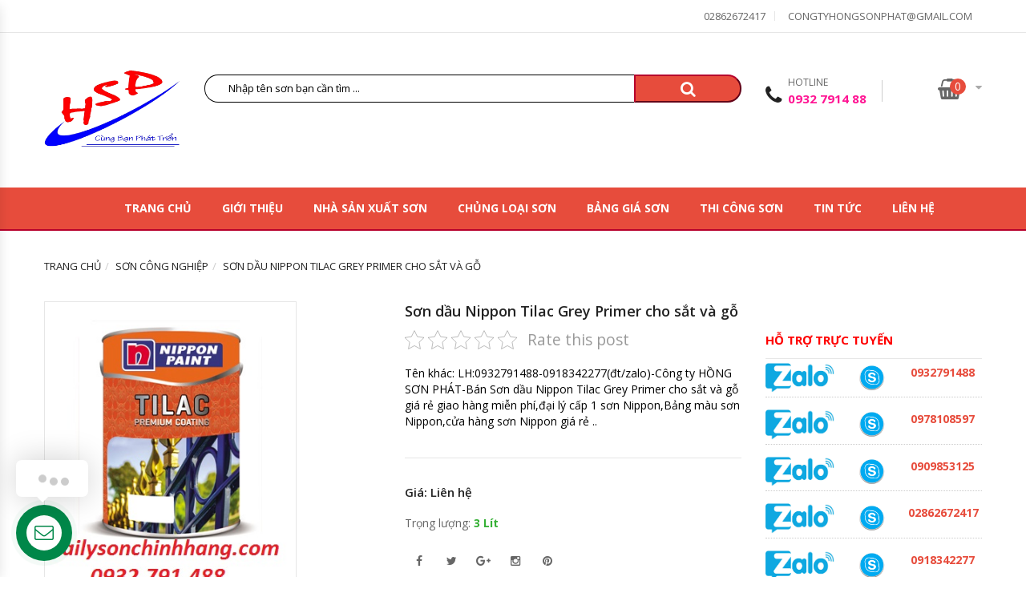

--- FILE ---
content_type: text/html; charset=UTF-8
request_url: https://dailysonchinhhang.com/son-dau-nippon-tilac-grey-primer-cho-sat-va-go/
body_size: 26780
content:
<!doctype html>
<html lang="lang="vi"">
<head>
	<link rel="alternate" href="https://dailysonchinhhang.com/son-dau-nippon-tilac-grey-primer-cho-sat-va-go/" hreflang="vi-VN" />
	<meta charset="UTF-8">
	<meta name="viewport" content="width=device-width, initial-scale=1">
	
	<!--<link rel="icon" href="https://dailysonchinhhang.com/wp-content/themes/dailysonchinhhang/images/favicon.png" type="image/x-icon" />-->
	<meta name='revisit-after' content='1 days' />
	<meta name='robots' content='INDEX, FOLLOW'/>
	<link href="https://dailysonchinhhang.com/wp-content/themes/dailysonchinhhang/css/bootstrap.min.css" rel="stylesheet" type="text/css">
	<link href="https://dailysonchinhhang.com/wp-content/themes/dailysonchinhhang/css/owl.carousel.min.css" rel="stylesheet" type="text/css">
	<link href="https://dailysonchinhhang.com/wp-content/themes/dailysonchinhhang/css/font-awesome.min.css" rel="stylesheet" type="text/css"> 
	<link href="https://dailysonchinhhang.com/wp-content/themes/dailysonchinhhang/css/animate.min.css" rel="stylesheet">
	<link href="https://dailysonchinhhang.com/wp-content/themes/dailysonchinhhang/css/magnific-popup.min.css" rel="stylesheet">
	<link href="https://dailysonchinhhang.com/wp-content/themes/dailysonchinhhang/css/jquery-ui.min.css" rel="stylesheet">
	<link href="https://dailysonchinhhang.com/wp-content/themes/dailysonchinhhang/css/jquery.scrollbar.min.css" rel="stylesheet">
	<link href="https://dailysonchinhhang.com/wp-content/themes/dailysonchinhhang/css/chosen.min.css" rel="stylesheet">
	<link href="https://dailysonchinhhang.com/wp-content/themes/dailysonchinhhang/css/ovic-mobile-menu.css" rel="stylesheet">
	<link href="https://dailysonchinhhang.com/wp-content/themes/dailysonchinhhang/css/style.css" rel="stylesheet">
	<link href="https://dailysonchinhhang.com/wp-content/themes/dailysonchinhhang/css/customs-css4.css" rel="stylesheet">
	<link href="https://fonts.googleapis.com/css?family=Open+Sans:300,300i,400,400i,600,600i,700,700i,800,800i" rel="stylesheet">
	<!-- Global site tag (gtag.js) - Google Analytics -->
<script async src="https://www.googletagmanager.com/gtag/js?id=UA-122705630-1"></script>
    <style>
        .supports {
    position: fixed;
    z-index: 9;
    bottom: 200px;
    left: 25px;
}
    .ulsup li a:hover {
    color: #000;
}
.ulsup li a {
    color: #fff;
}
.ulsup li {
    display: block;
    border-bottom: 1px solid #b3aeae;
    padding: 2px 10px;
}
.ulsup {
    list-style: none;
    padding: 0;
    background-color: #de6a32;
}
/********* xem them category & taxonomy **********/
.des_taxonomy {
    display: flex;
    flex-direction: column;
    align-items: center;
	margin-top: 15px;
}
.dmdes_taxcat {
    font-size: 15px;
    text-align: justify;
    height: 350px;
    overflow: hidden;
    -webkit-transition: all .3s ease-in;
    transition: all .3s ease-in;
	width:100%;
}
.expand-list {
    height: auto;
    -webkit-transition: all .3s ease-in;
    transition: all .3s ease-in;
}

.expand-goi{
    font-size: 14px;
    margin: 15px 0;
    background-color: #d70018;
    border: none;
    color: #fff;
    flex-direction: column;
    outline: none;
    width: 110px;
    display: flex;
    align-items: center;
    justify-content: center;
    text-transform: uppercase;
    font-weight: 600;
    padding: 2px 10px;
    border-radius: 10px;
    box-shadow: 0 1px 2px 0 rgba(60,64,67,.1), 0 2px 6px 2px rgba(60,64,67,.15);
}
.expand-goi:hover{
    background-color: #bb1a2c;box-shadow: inset 2px 3px 6px rgba(0,0,0,0.3);transition: 300ms ease-in-out;
}
.expand-goi.active i {
    -webkit-transform: rotate(180deg);
    transform: rotate(180deg);
}
.expand-goi .fa-angle-down {
    margin-right: 10px;
}
    </style>
<script>
  window.dataLayer = window.dataLayer || [];
  function gtag(){dataLayer.push(arguments);}
  gtag('js', new Date());

  gtag('config', 'UA-122705630-1');
  //dont click right and ctrl
  window.onload = function() {
        document.addEventListener("contextmenu", function(e) {
            e.preventDefault();
        }, false);
        document.addEventListener("keydown", function(e) {
            //document.onkeydown = function(e) {
            // "I" key
            if (e.ctrlKey && e.shiftKey && e.keyCode == 73) {
                disabledEvent(e);
            }
            // "J" key
            if (e.ctrlKey && e.shiftKey && e.keyCode == 74) {
                disabledEvent(e);
            }
            // "S" key + macOS
            if (e.keyCode == 83 && (navigator.platform.match("Mac") ? e.metaKey : e.ctrlKey)) {
                disabledEvent(e);
            }
            // "U" key
            if (e.ctrlKey && e.keyCode == 85) {
                disabledEvent(e);
            }
            // "F12" key
            if (event.keyCode == 123) {
                disabledEvent(e);
            }
        }, false);

        function disabledEvent(e) {
            if (e.stopPropagation) {
                e.stopPropagation();
            } else if (window.event) {
                window.event.cancelBubble = true;
            }
            e.preventDefault();
            return false;
        }
    };
</script>
<!-- Google Tag Manager -->
<script>(function(w,d,s,l,i){w[l]=w[l]||[];w[l].push({'gtm.start':
new Date().getTime(),event:'gtm.js'});var f=d.getElementsByTagName(s)[0],
j=d.createElement(s),dl=l!='dataLayer'?'&l='+l:'';j.async=true;j.src=
'https://www.googletagmanager.com/gtm.js?id='+i+dl;f.parentNode.insertBefore(j,f);
})(window,document,'script','dataLayer','GTM-58TN2G3');</script>
<!-- End Google Tag Manager -->
    <meta name='robots' content='index, follow, max-image-preview:large, max-snippet:-1, max-video-preview:-1' />
	<style>img:is([sizes="auto" i], [sizes^="auto," i]) { contain-intrinsic-size: 3000px 1500px }</style>
	
	<!-- This site is optimized with the Yoast SEO plugin v25.3.1 - https://yoast.com/wordpress/plugins/seo/ -->
	<title>Sơn dầu Nippon Tilac Grey Primer cho sắt và gỗ -HỒNG SƠN PHÁT</title>
	<meta name="description" content="Tìm nơi bán Sơn dầu Nippon Tilac Grey Primer cho sắt và gỗ giá rẻ tại tpHCM-LH:0932791488(đt/zalo)-Đại lý cấp 1 sơn Nippon,bảng màu sơn Nippon,Báo giá" />
	<link rel="canonical" href="https://dailysonchinhhang.com/son-dau-nippon-tilac-grey-primer-cho-sat-va-go/" />
	<meta property="og:locale" content="vi_VN" />
	<meta property="og:type" content="article" />
	<meta property="og:title" content="Sơn dầu Nippon Tilac Grey Primer cho sắt và gỗ -HỒNG SƠN PHÁT" />
	<meta property="og:description" content="Tìm nơi bán Sơn dầu Nippon Tilac Grey Primer cho sắt và gỗ giá rẻ tại tpHCM-LH:0932791488(đt/zalo)-Đại lý cấp 1 sơn Nippon,bảng màu sơn Nippon,Báo giá" />
	<meta property="og:url" content="https://dailysonchinhhang.com/son-dau-nippon-tilac-grey-primer-cho-sat-va-go/" />
	<meta property="og:site_name" content="Đại lý sơn chính hãng, Hồng Sơn Phát" />
	<meta property="article:published_time" content="2023-03-03T03:10:07+00:00" />
	<meta property="article:modified_time" content="2023-03-03T06:45:46+00:00" />
	<meta property="og:image" content="https://dailysonchinhhang.com/wp-content/uploads/2023/03/son_dau_nippon_tilac.jpg" />
	<meta property="og:image:width" content="350" />
	<meta property="og:image:height" content="399" />
	<meta property="og:image:type" content="image/jpeg" />
	<meta name="author" content="nguyen hong" />
	<meta name="twitter:card" content="summary_large_image" />
	<meta name="twitter:label1" content="Được viết bởi" />
	<meta name="twitter:data1" content="nguyen hong" />
	<script type="application/ld+json" class="yoast-schema-graph">{"@context":"https://schema.org","@graph":[{"@type":"Article","@id":"https://dailysonchinhhang.com/son-dau-nippon-tilac-grey-primer-cho-sat-va-go/#article","isPartOf":{"@id":"https://dailysonchinhhang.com/son-dau-nippon-tilac-grey-primer-cho-sat-va-go/"},"author":{"name":"nguyen hong","@id":"https://dailysonchinhhang.com/#/schema/person/e4b5e146f8d7b8b285941eb466d8b664"},"headline":"Sơn dầu Nippon Tilac Grey Primer cho sắt và gỗ","datePublished":"2023-03-03T03:10:07+00:00","dateModified":"2023-03-03T06:45:46+00:00","mainEntityOfPage":{"@id":"https://dailysonchinhhang.com/son-dau-nippon-tilac-grey-primer-cho-sat-va-go/"},"wordCount":84,"commentCount":0,"publisher":{"@id":"https://dailysonchinhhang.com/#organization"},"image":{"@id":"https://dailysonchinhhang.com/son-dau-nippon-tilac-grey-primer-cho-sat-va-go/#primaryimage"},"thumbnailUrl":"https://dailysonchinhhang.com/wp-content/uploads/2023/03/son_dau_nippon_tilac.jpg","keywords":["bảng màu sơn dầu nippon","báo giá sơn dầu nippon","cửa hàng sơn dầu nippon giá rẻ tại tphcm","giá bán Sơn dầu Nippon Tilac Grey Primer cho sắt và gỗ","Sơn dầu Nippon Tilac Grey Primer cho sắt và gỗ"],"articleSection":["Sơn công nghiệp","Sơn dầu","SƠN NIPPON"],"inLanguage":"vi","potentialAction":[{"@type":"CommentAction","name":"Comment","target":["https://dailysonchinhhang.com/son-dau-nippon-tilac-grey-primer-cho-sat-va-go/#respond"]}]},{"@type":"WebPage","@id":"https://dailysonchinhhang.com/son-dau-nippon-tilac-grey-primer-cho-sat-va-go/","url":"https://dailysonchinhhang.com/son-dau-nippon-tilac-grey-primer-cho-sat-va-go/","name":"Sơn dầu Nippon Tilac Grey Primer cho sắt và gỗ -HỒNG SƠN PHÁT","isPartOf":{"@id":"https://dailysonchinhhang.com/#website"},"primaryImageOfPage":{"@id":"https://dailysonchinhhang.com/son-dau-nippon-tilac-grey-primer-cho-sat-va-go/#primaryimage"},"image":{"@id":"https://dailysonchinhhang.com/son-dau-nippon-tilac-grey-primer-cho-sat-va-go/#primaryimage"},"thumbnailUrl":"https://dailysonchinhhang.com/wp-content/uploads/2023/03/son_dau_nippon_tilac.jpg","datePublished":"2023-03-03T03:10:07+00:00","dateModified":"2023-03-03T06:45:46+00:00","description":"Tìm nơi bán Sơn dầu Nippon Tilac Grey Primer cho sắt và gỗ giá rẻ tại tpHCM-LH:0932791488(đt/zalo)-Đại lý cấp 1 sơn Nippon,bảng màu sơn Nippon,Báo giá","breadcrumb":{"@id":"https://dailysonchinhhang.com/son-dau-nippon-tilac-grey-primer-cho-sat-va-go/#breadcrumb"},"inLanguage":"vi","potentialAction":[{"@type":"ReadAction","target":["https://dailysonchinhhang.com/son-dau-nippon-tilac-grey-primer-cho-sat-va-go/"]}]},{"@type":"ImageObject","inLanguage":"vi","@id":"https://dailysonchinhhang.com/son-dau-nippon-tilac-grey-primer-cho-sat-va-go/#primaryimage","url":"https://dailysonchinhhang.com/wp-content/uploads/2023/03/son_dau_nippon_tilac.jpg","contentUrl":"https://dailysonchinhhang.com/wp-content/uploads/2023/03/son_dau_nippon_tilac.jpg","width":350,"height":399,"caption":"Sơn dầu Nippon Tilac Clear sơn cho sắt và gỗ lon 3L thùng 20L"},{"@type":"BreadcrumbList","@id":"https://dailysonchinhhang.com/son-dau-nippon-tilac-grey-primer-cho-sat-va-go/#breadcrumb","itemListElement":[{"@type":"ListItem","position":1,"name":"Home","item":"https://dailysonchinhhang.com/"},{"@type":"ListItem","position":2,"name":"Sơn dầu Nippon Tilac Grey Primer cho sắt và gỗ"}]},{"@type":"WebSite","@id":"https://dailysonchinhhang.com/#website","url":"https://dailysonchinhhang.com/","name":"Đại lý sơn chính hãng, Hồng Sơn Phát","description":"SƠN CHÍNH HÃNG-GIÁ RẺ","publisher":{"@id":"https://dailysonchinhhang.com/#organization"},"potentialAction":[{"@type":"SearchAction","target":{"@type":"EntryPoint","urlTemplate":"https://dailysonchinhhang.com/?s={search_term_string}"},"query-input":{"@type":"PropertyValueSpecification","valueRequired":true,"valueName":"search_term_string"}}],"inLanguage":"vi"},{"@type":"Organization","@id":"https://dailysonchinhhang.com/#organization","name":"CÔNG TY TNHH THƯƠNG MẠI DỊCH VỤ HỒNG SƠN PHÁT","url":"https://dailysonchinhhang.com/","logo":{"@type":"ImageObject","inLanguage":"vi","@id":"https://dailysonchinhhang.com/#/schema/logo/image/","url":"https://dailysonchinhhang.com/wp-content/uploads/2019/05/logo-dai-ly-son-chinh-hang.png","contentUrl":"https://dailysonchinhhang.com/wp-content/uploads/2019/05/logo-dai-ly-son-chinh-hang.png","width":318,"height":117,"caption":"CÔNG TY TNHH THƯƠNG MẠI DỊCH VỤ HỒNG SƠN PHÁT"},"image":{"@id":"https://dailysonchinhhang.com/#/schema/logo/image/"}},{"@type":"Person","@id":"https://dailysonchinhhang.com/#/schema/person/e4b5e146f8d7b8b285941eb466d8b664","name":"nguyen hong","image":{"@type":"ImageObject","inLanguage":"vi","@id":"https://dailysonchinhhang.com/#/schema/person/image/","url":"https://secure.gravatar.com/avatar/31595ce70426b45c2d2910c84a9515cfb5004cb14ec79d92c80deac13fdeb05c?s=96&d=mm&r=g","contentUrl":"https://secure.gravatar.com/avatar/31595ce70426b45c2d2910c84a9515cfb5004cb14ec79d92c80deac13fdeb05c?s=96&d=mm&r=g","caption":"nguyen hong"},"url":"https://dailysonchinhhang.com/author/syshong/"}]}</script>
	<!-- / Yoast SEO plugin. -->


<link rel="alternate" type="application/rss+xml" title="Đại lý sơn chính hãng, Hồng Sơn Phát &raquo; Sơn dầu Nippon Tilac Grey Primer cho sắt và gỗ Dòng bình luận" href="https://dailysonchinhhang.com/son-dau-nippon-tilac-grey-primer-cho-sat-va-go/feed/" />
<script type="text/javascript">
/* <![CDATA[ */
window._wpemojiSettings = {"baseUrl":"https:\/\/s.w.org\/images\/core\/emoji\/15.1.0\/72x72\/","ext":".png","svgUrl":"https:\/\/s.w.org\/images\/core\/emoji\/15.1.0\/svg\/","svgExt":".svg","source":{"concatemoji":"https:\/\/dailysonchinhhang.com\/wp-includes\/js\/wp-emoji-release.min.js?ver=6.8"}};
/*! This file is auto-generated */
!function(i,n){var o,s,e;function c(e){try{var t={supportTests:e,timestamp:(new Date).valueOf()};sessionStorage.setItem(o,JSON.stringify(t))}catch(e){}}function p(e,t,n){e.clearRect(0,0,e.canvas.width,e.canvas.height),e.fillText(t,0,0);var t=new Uint32Array(e.getImageData(0,0,e.canvas.width,e.canvas.height).data),r=(e.clearRect(0,0,e.canvas.width,e.canvas.height),e.fillText(n,0,0),new Uint32Array(e.getImageData(0,0,e.canvas.width,e.canvas.height).data));return t.every(function(e,t){return e===r[t]})}function u(e,t,n){switch(t){case"flag":return n(e,"\ud83c\udff3\ufe0f\u200d\u26a7\ufe0f","\ud83c\udff3\ufe0f\u200b\u26a7\ufe0f")?!1:!n(e,"\ud83c\uddfa\ud83c\uddf3","\ud83c\uddfa\u200b\ud83c\uddf3")&&!n(e,"\ud83c\udff4\udb40\udc67\udb40\udc62\udb40\udc65\udb40\udc6e\udb40\udc67\udb40\udc7f","\ud83c\udff4\u200b\udb40\udc67\u200b\udb40\udc62\u200b\udb40\udc65\u200b\udb40\udc6e\u200b\udb40\udc67\u200b\udb40\udc7f");case"emoji":return!n(e,"\ud83d\udc26\u200d\ud83d\udd25","\ud83d\udc26\u200b\ud83d\udd25")}return!1}function f(e,t,n){var r="undefined"!=typeof WorkerGlobalScope&&self instanceof WorkerGlobalScope?new OffscreenCanvas(300,150):i.createElement("canvas"),a=r.getContext("2d",{willReadFrequently:!0}),o=(a.textBaseline="top",a.font="600 32px Arial",{});return e.forEach(function(e){o[e]=t(a,e,n)}),o}function t(e){var t=i.createElement("script");t.src=e,t.defer=!0,i.head.appendChild(t)}"undefined"!=typeof Promise&&(o="wpEmojiSettingsSupports",s=["flag","emoji"],n.supports={everything:!0,everythingExceptFlag:!0},e=new Promise(function(e){i.addEventListener("DOMContentLoaded",e,{once:!0})}),new Promise(function(t){var n=function(){try{var e=JSON.parse(sessionStorage.getItem(o));if("object"==typeof e&&"number"==typeof e.timestamp&&(new Date).valueOf()<e.timestamp+604800&&"object"==typeof e.supportTests)return e.supportTests}catch(e){}return null}();if(!n){if("undefined"!=typeof Worker&&"undefined"!=typeof OffscreenCanvas&&"undefined"!=typeof URL&&URL.createObjectURL&&"undefined"!=typeof Blob)try{var e="postMessage("+f.toString()+"("+[JSON.stringify(s),u.toString(),p.toString()].join(",")+"));",r=new Blob([e],{type:"text/javascript"}),a=new Worker(URL.createObjectURL(r),{name:"wpTestEmojiSupports"});return void(a.onmessage=function(e){c(n=e.data),a.terminate(),t(n)})}catch(e){}c(n=f(s,u,p))}t(n)}).then(function(e){for(var t in e)n.supports[t]=e[t],n.supports.everything=n.supports.everything&&n.supports[t],"flag"!==t&&(n.supports.everythingExceptFlag=n.supports.everythingExceptFlag&&n.supports[t]);n.supports.everythingExceptFlag=n.supports.everythingExceptFlag&&!n.supports.flag,n.DOMReady=!1,n.readyCallback=function(){n.DOMReady=!0}}).then(function(){return e}).then(function(){var e;n.supports.everything||(n.readyCallback(),(e=n.source||{}).concatemoji?t(e.concatemoji):e.wpemoji&&e.twemoji&&(t(e.twemoji),t(e.wpemoji)))}))}((window,document),window._wpemojiSettings);
/* ]]> */
</script>
<style id='wp-emoji-styles-inline-css' type='text/css'>

	img.wp-smiley, img.emoji {
		display: inline !important;
		border: none !important;
		box-shadow: none !important;
		height: 1em !important;
		width: 1em !important;
		margin: 0 0.07em !important;
		vertical-align: -0.1em !important;
		background: none !important;
		padding: 0 !important;
	}
</style>
<link rel='stylesheet' id='wp-block-library-css' href='https://dailysonchinhhang.com/wp-includes/css/dist/block-library/style.min.css?ver=6.8' type='text/css' media='all' />
<style id='classic-theme-styles-inline-css' type='text/css'>
/*! This file is auto-generated */
.wp-block-button__link{color:#fff;background-color:#32373c;border-radius:9999px;box-shadow:none;text-decoration:none;padding:calc(.667em + 2px) calc(1.333em + 2px);font-size:1.125em}.wp-block-file__button{background:#32373c;color:#fff;text-decoration:none}
</style>
<style id='global-styles-inline-css' type='text/css'>
:root{--wp--preset--aspect-ratio--square: 1;--wp--preset--aspect-ratio--4-3: 4/3;--wp--preset--aspect-ratio--3-4: 3/4;--wp--preset--aspect-ratio--3-2: 3/2;--wp--preset--aspect-ratio--2-3: 2/3;--wp--preset--aspect-ratio--16-9: 16/9;--wp--preset--aspect-ratio--9-16: 9/16;--wp--preset--color--black: #000000;--wp--preset--color--cyan-bluish-gray: #abb8c3;--wp--preset--color--white: #ffffff;--wp--preset--color--pale-pink: #f78da7;--wp--preset--color--vivid-red: #cf2e2e;--wp--preset--color--luminous-vivid-orange: #ff6900;--wp--preset--color--luminous-vivid-amber: #fcb900;--wp--preset--color--light-green-cyan: #7bdcb5;--wp--preset--color--vivid-green-cyan: #00d084;--wp--preset--color--pale-cyan-blue: #8ed1fc;--wp--preset--color--vivid-cyan-blue: #0693e3;--wp--preset--color--vivid-purple: #9b51e0;--wp--preset--gradient--vivid-cyan-blue-to-vivid-purple: linear-gradient(135deg,rgba(6,147,227,1) 0%,rgb(155,81,224) 100%);--wp--preset--gradient--light-green-cyan-to-vivid-green-cyan: linear-gradient(135deg,rgb(122,220,180) 0%,rgb(0,208,130) 100%);--wp--preset--gradient--luminous-vivid-amber-to-luminous-vivid-orange: linear-gradient(135deg,rgba(252,185,0,1) 0%,rgba(255,105,0,1) 100%);--wp--preset--gradient--luminous-vivid-orange-to-vivid-red: linear-gradient(135deg,rgba(255,105,0,1) 0%,rgb(207,46,46) 100%);--wp--preset--gradient--very-light-gray-to-cyan-bluish-gray: linear-gradient(135deg,rgb(238,238,238) 0%,rgb(169,184,195) 100%);--wp--preset--gradient--cool-to-warm-spectrum: linear-gradient(135deg,rgb(74,234,220) 0%,rgb(151,120,209) 20%,rgb(207,42,186) 40%,rgb(238,44,130) 60%,rgb(251,105,98) 80%,rgb(254,248,76) 100%);--wp--preset--gradient--blush-light-purple: linear-gradient(135deg,rgb(255,206,236) 0%,rgb(152,150,240) 100%);--wp--preset--gradient--blush-bordeaux: linear-gradient(135deg,rgb(254,205,165) 0%,rgb(254,45,45) 50%,rgb(107,0,62) 100%);--wp--preset--gradient--luminous-dusk: linear-gradient(135deg,rgb(255,203,112) 0%,rgb(199,81,192) 50%,rgb(65,88,208) 100%);--wp--preset--gradient--pale-ocean: linear-gradient(135deg,rgb(255,245,203) 0%,rgb(182,227,212) 50%,rgb(51,167,181) 100%);--wp--preset--gradient--electric-grass: linear-gradient(135deg,rgb(202,248,128) 0%,rgb(113,206,126) 100%);--wp--preset--gradient--midnight: linear-gradient(135deg,rgb(2,3,129) 0%,rgb(40,116,252) 100%);--wp--preset--font-size--small: 13px;--wp--preset--font-size--medium: 20px;--wp--preset--font-size--large: 36px;--wp--preset--font-size--x-large: 42px;--wp--preset--spacing--20: 0.44rem;--wp--preset--spacing--30: 0.67rem;--wp--preset--spacing--40: 1rem;--wp--preset--spacing--50: 1.5rem;--wp--preset--spacing--60: 2.25rem;--wp--preset--spacing--70: 3.38rem;--wp--preset--spacing--80: 5.06rem;--wp--preset--shadow--natural: 6px 6px 9px rgba(0, 0, 0, 0.2);--wp--preset--shadow--deep: 12px 12px 50px rgba(0, 0, 0, 0.4);--wp--preset--shadow--sharp: 6px 6px 0px rgba(0, 0, 0, 0.2);--wp--preset--shadow--outlined: 6px 6px 0px -3px rgba(255, 255, 255, 1), 6px 6px rgba(0, 0, 0, 1);--wp--preset--shadow--crisp: 6px 6px 0px rgba(0, 0, 0, 1);}:where(.is-layout-flex){gap: 0.5em;}:where(.is-layout-grid){gap: 0.5em;}body .is-layout-flex{display: flex;}.is-layout-flex{flex-wrap: wrap;align-items: center;}.is-layout-flex > :is(*, div){margin: 0;}body .is-layout-grid{display: grid;}.is-layout-grid > :is(*, div){margin: 0;}:where(.wp-block-columns.is-layout-flex){gap: 2em;}:where(.wp-block-columns.is-layout-grid){gap: 2em;}:where(.wp-block-post-template.is-layout-flex){gap: 1.25em;}:where(.wp-block-post-template.is-layout-grid){gap: 1.25em;}.has-black-color{color: var(--wp--preset--color--black) !important;}.has-cyan-bluish-gray-color{color: var(--wp--preset--color--cyan-bluish-gray) !important;}.has-white-color{color: var(--wp--preset--color--white) !important;}.has-pale-pink-color{color: var(--wp--preset--color--pale-pink) !important;}.has-vivid-red-color{color: var(--wp--preset--color--vivid-red) !important;}.has-luminous-vivid-orange-color{color: var(--wp--preset--color--luminous-vivid-orange) !important;}.has-luminous-vivid-amber-color{color: var(--wp--preset--color--luminous-vivid-amber) !important;}.has-light-green-cyan-color{color: var(--wp--preset--color--light-green-cyan) !important;}.has-vivid-green-cyan-color{color: var(--wp--preset--color--vivid-green-cyan) !important;}.has-pale-cyan-blue-color{color: var(--wp--preset--color--pale-cyan-blue) !important;}.has-vivid-cyan-blue-color{color: var(--wp--preset--color--vivid-cyan-blue) !important;}.has-vivid-purple-color{color: var(--wp--preset--color--vivid-purple) !important;}.has-black-background-color{background-color: var(--wp--preset--color--black) !important;}.has-cyan-bluish-gray-background-color{background-color: var(--wp--preset--color--cyan-bluish-gray) !important;}.has-white-background-color{background-color: var(--wp--preset--color--white) !important;}.has-pale-pink-background-color{background-color: var(--wp--preset--color--pale-pink) !important;}.has-vivid-red-background-color{background-color: var(--wp--preset--color--vivid-red) !important;}.has-luminous-vivid-orange-background-color{background-color: var(--wp--preset--color--luminous-vivid-orange) !important;}.has-luminous-vivid-amber-background-color{background-color: var(--wp--preset--color--luminous-vivid-amber) !important;}.has-light-green-cyan-background-color{background-color: var(--wp--preset--color--light-green-cyan) !important;}.has-vivid-green-cyan-background-color{background-color: var(--wp--preset--color--vivid-green-cyan) !important;}.has-pale-cyan-blue-background-color{background-color: var(--wp--preset--color--pale-cyan-blue) !important;}.has-vivid-cyan-blue-background-color{background-color: var(--wp--preset--color--vivid-cyan-blue) !important;}.has-vivid-purple-background-color{background-color: var(--wp--preset--color--vivid-purple) !important;}.has-black-border-color{border-color: var(--wp--preset--color--black) !important;}.has-cyan-bluish-gray-border-color{border-color: var(--wp--preset--color--cyan-bluish-gray) !important;}.has-white-border-color{border-color: var(--wp--preset--color--white) !important;}.has-pale-pink-border-color{border-color: var(--wp--preset--color--pale-pink) !important;}.has-vivid-red-border-color{border-color: var(--wp--preset--color--vivid-red) !important;}.has-luminous-vivid-orange-border-color{border-color: var(--wp--preset--color--luminous-vivid-orange) !important;}.has-luminous-vivid-amber-border-color{border-color: var(--wp--preset--color--luminous-vivid-amber) !important;}.has-light-green-cyan-border-color{border-color: var(--wp--preset--color--light-green-cyan) !important;}.has-vivid-green-cyan-border-color{border-color: var(--wp--preset--color--vivid-green-cyan) !important;}.has-pale-cyan-blue-border-color{border-color: var(--wp--preset--color--pale-cyan-blue) !important;}.has-vivid-cyan-blue-border-color{border-color: var(--wp--preset--color--vivid-cyan-blue) !important;}.has-vivid-purple-border-color{border-color: var(--wp--preset--color--vivid-purple) !important;}.has-vivid-cyan-blue-to-vivid-purple-gradient-background{background: var(--wp--preset--gradient--vivid-cyan-blue-to-vivid-purple) !important;}.has-light-green-cyan-to-vivid-green-cyan-gradient-background{background: var(--wp--preset--gradient--light-green-cyan-to-vivid-green-cyan) !important;}.has-luminous-vivid-amber-to-luminous-vivid-orange-gradient-background{background: var(--wp--preset--gradient--luminous-vivid-amber-to-luminous-vivid-orange) !important;}.has-luminous-vivid-orange-to-vivid-red-gradient-background{background: var(--wp--preset--gradient--luminous-vivid-orange-to-vivid-red) !important;}.has-very-light-gray-to-cyan-bluish-gray-gradient-background{background: var(--wp--preset--gradient--very-light-gray-to-cyan-bluish-gray) !important;}.has-cool-to-warm-spectrum-gradient-background{background: var(--wp--preset--gradient--cool-to-warm-spectrum) !important;}.has-blush-light-purple-gradient-background{background: var(--wp--preset--gradient--blush-light-purple) !important;}.has-blush-bordeaux-gradient-background{background: var(--wp--preset--gradient--blush-bordeaux) !important;}.has-luminous-dusk-gradient-background{background: var(--wp--preset--gradient--luminous-dusk) !important;}.has-pale-ocean-gradient-background{background: var(--wp--preset--gradient--pale-ocean) !important;}.has-electric-grass-gradient-background{background: var(--wp--preset--gradient--electric-grass) !important;}.has-midnight-gradient-background{background: var(--wp--preset--gradient--midnight) !important;}.has-small-font-size{font-size: var(--wp--preset--font-size--small) !important;}.has-medium-font-size{font-size: var(--wp--preset--font-size--medium) !important;}.has-large-font-size{font-size: var(--wp--preset--font-size--large) !important;}.has-x-large-font-size{font-size: var(--wp--preset--font-size--x-large) !important;}
:where(.wp-block-post-template.is-layout-flex){gap: 1.25em;}:where(.wp-block-post-template.is-layout-grid){gap: 1.25em;}
:where(.wp-block-columns.is-layout-flex){gap: 2em;}:where(.wp-block-columns.is-layout-grid){gap: 2em;}
:root :where(.wp-block-pullquote){font-size: 1.5em;line-height: 1.6;}
</style>
<link rel='stylesheet' id='contact-form-7-css' href='https://dailysonchinhhang.com/wp-content/plugins/contact-form-7/includes/css/styles.css?ver=6.1' type='text/css' media='all' />
<link rel='stylesheet' id='kk-star-ratings-css' href='https://dailysonchinhhang.com/wp-content/plugins/kk-star-ratings/src/core/public/css/kk-star-ratings.min.css?ver=5.4.10.2' type='text/css' media='all' />
<link rel='stylesheet' id='pmbs-frontend-css-css' href='https://dailysonchinhhang.com/wp-content/plugins/phan-mem-ban-son_finish/pmbs-frontend.css?ver=1.0.0' type='text/css' media='all' />
<link rel='stylesheet' id='chat-style-css' href='https://dailysonchinhhang.com/wp-content/plugins/support_chat/css/chat-style.css?ver=6.8' type='text/css' media='all' />
<link rel='stylesheet' id='jquery.contactus.css-css' href='https://dailysonchinhhang.com/wp-content/plugins/ar-contactus/res/css/jquery.contactus.min.css?ver=1.8.1' type='text/css' media='all' />
<link rel='stylesheet' id='contactus.generated.desktop.css-css' href='https://dailysonchinhhang.com/wp-content/plugins/ar-contactus/res/css/generated-desktop.css?ver=1751250304' type='text/css' media='all' />
<script type="text/javascript" src="https://dailysonchinhhang.com/wp-includes/js/jquery/jquery.min.js?ver=3.7.1" id="jquery-core-js"></script>
<script type="text/javascript" src="https://dailysonchinhhang.com/wp-includes/js/jquery/jquery-migrate.min.js?ver=3.4.1" id="jquery-migrate-js"></script>
<script type="text/javascript" src="https://dailysonchinhhang.com/wp-content/plugins/ar-contactus/res/js/scripts.js?ver=1.8.1" id="jquery.contactus.scripts-js"></script>
<link rel="https://api.w.org/" href="https://dailysonchinhhang.com/wp-json/" /><link rel="alternate" title="JSON" type="application/json" href="https://dailysonchinhhang.com/wp-json/wp/v2/posts/8668" /><link rel="EditURI" type="application/rsd+xml" title="RSD" href="https://dailysonchinhhang.com/xmlrpc.php?rsd" />
<meta name="generator" content="WordPress 6.8" />
<link rel='shortlink' href='https://dailysonchinhhang.com/?p=8668' />
<link rel="alternate" title="oNhúng (JSON)" type="application/json+oembed" href="https://dailysonchinhhang.com/wp-json/oembed/1.0/embed?url=https%3A%2F%2Fdailysonchinhhang.com%2Fson-dau-nippon-tilac-grey-primer-cho-sat-va-go%2F" />
<link rel="alternate" title="oNhúng (XML)" type="text/xml+oembed" href="https://dailysonchinhhang.com/wp-json/oembed/1.0/embed?url=https%3A%2F%2Fdailysonchinhhang.com%2Fson-dau-nippon-tilac-grey-primer-cho-sat-va-go%2F&#038;format=xml" />
		<script>
			document.documentElement.className = document.documentElement.className.replace('no-js', 'js');
		</script>
				<style>
			.no-js img.lazyload {
				display: none;
			}

			figure.wp-block-image img.lazyloading {
				min-width: 150px;
			}

			.lazyload,
			.lazyloading {
				--smush-placeholder-width: 100px;
				--smush-placeholder-aspect-ratio: 1/1;
				width: var(--smush-placeholder-width) !important;
				aspect-ratio: var(--smush-placeholder-aspect-ratio) !important;
			}

						.lazyload, .lazyloading {
				opacity: 0;
			}

			.lazyloaded {
				opacity: 1;
				transition: opacity 400ms;
				transition-delay: 0ms;
			}

					</style>
		<link rel="icon" href="https://dailysonchinhhang.com/wp-content/uploads/2023/03/cropped-logo-hong-son-phat-32x32.png" sizes="32x32" />
<link rel="icon" href="https://dailysonchinhhang.com/wp-content/uploads/2023/03/cropped-logo-hong-son-phat-192x192.png" sizes="192x192" />
<link rel="apple-touch-icon" href="https://dailysonchinhhang.com/wp-content/uploads/2023/03/cropped-logo-hong-son-phat-180x180.png" />
<meta name="msapplication-TileImage" content="https://dailysonchinhhang.com/wp-content/uploads/2023/03/cropped-logo-hong-son-phat-270x270.png" />
</head>
<body class="home">
<!-- Google Tag Manager (noscript) -->
<noscript><iframe data-src="https://www.googletagmanager.com/ns.html?id=GTM-58TN2G3"
height="0" width="0" style="display:none;visibility:hidden" src="[data-uri]" class="lazyload" data-load-mode="1"></iframe></noscript>
<!-- End Google Tag Manager (noscript) -->
	<header>
		<div class="header layout2 no-prepend-box-sticky header-home3">
			<div class="topbar layout1">
				<div class="container">
					<ul class="menu-back" style="position: fixed;top: -500px;">
    <li><a href="https://sondaiphugia.com/" title="Sơn Đại Phú Gia" itemprop="url">Sơn Đại Phú Gia</a></li>
    <li><a href="https://sondaiphugia.com/son-samhwa/" title="Sơn Samhwa" itemprop="url">Sơn Samhwa</a></li>
    <li><a href="https://sondaiphugia.com/son-jotun" title="Sơn Jotun" itemprop="url">Sơn Jotun</a></li>    
    <li><a href="https://sonsuanhanh.com/top-100-mau-tran-thach-cao-dep-nhat-hien-nay/" title="mẫu trần thạch cao đẹp" itemprop="url">mẫu trần thạch cao đẹp</a></li>
    <li><a href="https://sonsuanhanh.com/" title="Sơn sửa nhà nhanh" itemprop="url">Sơn sửa nhà nhanh</a></li>
    <li><a href="https://dailyson247.com" title="Mai Thiên Phúc" itemprop="url">Mai Thiên Phúc</a></li>
    <li><a href="https://dailyson247.com/so-sanh-son-expo-va-son-oexpo/" title="Sơn OExpo" itemprop="url">Sơn OExpo</a></li>
</ul>					<ul class="list-socials">
						<!--<li><a href="#"><i class="fa fa-facebook" aria-hidden="true"></i></a></li>
						<li><a href="#"><i class="fa fa-twitter" aria-hidden="true"></i></a></li>
						<li><a href="#"><i class="fa fa-google-plus" aria-hidden="true"></i></a></li>
						<li><a href="#"><i class="fa fa-instagram" aria-hidden="true"></i></a></li>
						<li><a href="#"><i class="fa fa-pinterest" aria-hidden="true"></i></a></li>-->
					</ul>
					<ul class="menu-topbar top-links">
                    							<li><a href="tel:02862672417" title="02862672417" itemprop="url">02862672417</a></li>
						<li><a href="mailto:congtyhongsonphat@gmail.com" title="congtyhongsonphat@gmail.com" itemprop="url">congtyhongsonphat@gmail.com</a></li>
                        					</ul>
				</div>
			</div>
			<div class="main-header">
				<div class="top-header">
					<div class="this-sticky">
						<div class="container">
							<div class="row">
								<div class="col-lg-2 col-md-3 col-sm-3 col-xs-6 hidden_scroll_logo left-content">
									<div class="logo">
                                    	                                            <h2 class="h1logo"><a href="https://dailysonchinhhang.com" title="Công ty sơn Hồng Sơn Phát" itemprop="url"><img data-src="https://dailysonchinhhang.com/wp-content/uploads/2020/06/logo.png" alt="logo-dai-ly-son-chinh-hang" title="Đại lý sơn chính hãng giá rẻ" itemprop="image" src="[data-uri]" class="lazyload" style="--smush-placeholder-width: 1288px; --smush-placeholder-aspect-ratio: 1288/908;" /></a></h2>
                                            									</div>
								</div>
								<div class="col-lg-7 col-md-6 col-sm-6 col-xs-12 midle-content">
									<div class="search-form layout1 box-has-content">
										<div class="search-block">
                                        	<form action="https://dailysonchinhhang.com/son-gia-re" method="get" role="search">
											<div class="search-inner">
												<input type="text" name="s" value="" class="search-info" placeholder="Nhập tên sơn bạn cần tìm ...">
											</div>
											<!--<div class="search-choice parent-content">
												<select data-placeholder="All Categories" class="chosen-select">
													<option value="1">All categories</option>
													<option value="2">-Electronics</option>
													<option value="3">Acessories</option>
													<option value="4">Table & Accessories</option>
													<option value="5">Headphone</option>
													<option value="6">Batteries & Chargens</option>
													<option value="7">Headphone & Headsets</option>
													<option value="8">Mp3 Player & Acessories</option>
												</select>
											</div>
											<a href="#" class="search-button"><i class="fa fa-search" aria-hidden="true"></i></a>-->
                                            <button type="submit" value="Tìm kiếm" class="search-button searchsize"><i class="fa fa-search" aria-hidden="true"></i></button>
                                            </form>
										</div>
									</div>
                                    <!--<div class="search-form layout1 hidden_infor_scrol box-has-content">
                                    	<div class="search-block">
                                            <div class="content">
                                                <span class="text_cty"><b>công ty tnhh thương mại dịch vụ hồng sơn phát</b></span>
                                                <span class="text_dc"><b>trụ sở:</b> <strong>168/5 Chế Lan Viên, P. Tây Thạnh, Quận Tân Phú</strong></span>
                                                <span class="text_sdt"><b>CSKH:</b> <a href="#">028 6267 2417</a></span>
                                                <span class="text_email"><b>Email:</b> <a href="#">congtyhongsonphat@gmail.com</a></span>
                                            </div>
                                        </div>
									</div>-->
								</div>
                                <div class="col-lg-3 col-md-4 col-sm-6 col-xs-12 right-content">
									<ul class="header-control">
										<li class="hotline">
											<div class="icon">
												<i class="fa fa-phone" aria-hidden="true"></i>
											</div>
											<div class="content">
												<span class="text">Hotline</span>
												<span class="number"><a href="tel:0932 7914 88" class="hotlineh" title="0932 7914 88" itemprop="url">0932 7914 88</a></span>
											</div>
										</li>
										<li class="box-minicart">
											<div class="minicart ">
												<div class="cart-block  box-has-content">
													<a href="/" class="cart-icon"><i class="fa fa-shopping-basket" aria-hidden="true"></i><span class="count">0</span></a>
													<!--<span class="total-price"><span class="text">Cart: </span>$700.00</span>-->
												</div>
												<div class="cart-inner">
													<h5 class="title">Bạn có <span class="count-item">0</span> sản phẩm trong giỏ hàng</h5>
													<!--<ul class="list-item">
														<li class="product-item">
															<a href="#" class="thumb"><img data-src="/images/cart-item1.jpg" alt="" src="[data-uri]" class="lazyload"></a>
															<div class="info">
																<a href="detail.html" class="product-name">Fujifilm INSTAX Mini 8 Instant Camera...</a>
																<div class="product-item-qty">
																	<span class="number price">
																		<span class="qty">1</span> x <span >$350.00</span>
																	</span>
																</div>
															</div>
														</li>
														<li class="product-item">
															<a href="#" class="thumb"><img data-src="/images/cart-item2.jpg" alt="" src="[data-uri]" class="lazyload"></a>
															<div class="info">
																<a href="detail.html" class="product-name">Control Mini games </a>
																<div class="product-item-qty">
																	<span class="number price">
																		<span class="qty">1</span> x <span >$350.00</span>
																	</span>
																</div>
															</div>
														</li>
													</ul>
													<div class="subtotal">
														<span class="text">Total : </span>
														<span class="total-price">$700.00</span>
													</div>
													<div class="group-button-checkout">
														<a href="shopping-cart.html">View cart</a>
														<a href="checkout.html">Checkout</a>
													</div>-->
												</div>
											</div>
										</li>
									</ul>
								</div>
							</div>
						</div>
					</div>
				</div>
				<div class="this-sticky">
					<div class="header-nav-wapper header_custome">

						<div class="container main-menu-wapper">
							<div class="row">
								<div class="col-lg-12 col-md-12 col-sm-12">
									<div class="header-nav container-vertical-wapper ">
										<div class="header-nav-inner">
											<div class="box-header-nav">
												<div class="header_container_cus container-wapper">
								                    <a class="menu-bar mobile-navigation" href="#">
								                        <span class="icon">
								                            <span></span>
								                            <span></span>
								                            <span></span>
								                        </span>
								                        <span class="text">Main Menu</span>
								                    </a>
								                    <a href="#" class="header-top-menu-mobile"><span class="fa fa-cog" aria-hidden="true"></span></a>
                                                    <ul id="menu-main-menu" class="main-menu clone-main-menu ovic-clone-mobile-menu box-has-content"><li id="menu-item-350" class="menu-item menu-item-type-custom menu-item-object-custom menu-item-home menu-item-350"><a href="http://dailysonchinhhang.com">Trang Chủ</a></li>
<li id="menu-item-356" class="menu-item menu-item-type-post_type menu-item-object-page menu-item-356"><a href="https://dailysonchinhhang.com/gioi-thieu/">Giới thiệu</a></li>
<li id="menu-item-366" class="menu-item menu-item-type-post_type menu-item-object-page menu-item-366"><a href="https://dailysonchinhhang.com/nha-san-xuat-son/">Nhà sản xuất sơn</a></li>
<li id="menu-item-365" class="menu-item menu-item-type-post_type menu-item-object-page menu-item-365"><a href="https://dailysonchinhhang.com/chung-loai-son/">Chủng loại sơn</a></li>
<li id="menu-item-367" class="menu-item menu-item-type-post_type menu-item-object-page menu-item-367"><a href="https://dailysonchinhhang.com/bang-gia-son/">Bảng giá sơn</a></li>
<li id="menu-item-368" class="menu-item menu-item-type-taxonomy menu-item-object-ptv menu-item-368"><a href="https://dailysonchinhhang.com/hsp/huong-dan-thi-cong-son/" title="Hướng dẫn thi công sơn">Thi công sơn</a></li>
<li id="menu-item-369" class="menu-item menu-item-type-taxonomy menu-item-object-ptv menu-item-369"><a href="https://dailysonchinhhang.com/hsp/kien-thuc-son/">Tin tức</a></li>
<li id="menu-item-355" class="menu-item menu-item-type-post_type menu-item-object-page menu-item-355"><a href="https://dailysonchinhhang.com/lien-he/">Liên hệ</a></li>
</ul>												</div>
											</div>
										</div>
									</div>
								</div>
							</div>
						</div>
					</div>
				</div>
			</div>
		</div>
	</header>	<div class="main-content shop-page main-content-detail">
		<div class="container">
			<ol itemscope itemtype="https://schema.org/BreadcrumbList" id="nav_crumbs" class="breadcrumbs" ><li itemprop="itemListElement" itemscope itemtype="https://schema.org/ListItem"><a itemtype="https://schema.org/Thing" itemprop="item" title="Trang Chủ" href="https://dailysonchinhhang.com"><span itemprop="name">Trang Chủ</span></a><!--<span><i class="fa fa-caret-right" aria-hidden="true"></i></span>--><meta itemprop="position" content="1" /></li><li itemprop="itemListElement" itemscope itemtype="https://schema.org/ListItem"><a itemtype="https://schema.org/Thing" itemprop="item" href="https://dailysonchinhhang.com/son-cong-nghiep/" title="Sơn công nghiệp"><span itemprop="name">Sơn công nghiệp</span></a><meta itemprop="position" content="2" /></li><li itemprop="itemListElement" itemscope itemtype="https://schema.org/ListItem"><!--<span><i class="fa fa-caret-right" aria-hidden="true"></i></span>--><a itemtype="https://schema.org/Thing" itemprop="item" title="Sơn dầu Nippon Tilac Grey Primer cho sắt và gỗ" href="https://dailysonchinhhang.com/son-dau-nippon-tilac-grey-primer-cho-sat-va-go/"><span itemprop="name">Sơn dầu Nippon Tilac Grey Primer cho sắt và gỗ</span></a><meta itemprop="position" content="3" /></li></ol>			<div class="row">
				<div class="col-xs-12 col-sm-7 col-md-8 col-lg-9 content-offset">
					<div class="about-product row">
						<div class="details-thumb col-xs-12 col-sm-12 col-md-6 col-lg-6">
							<div class="owl-carousel" data-autoplay="false" data-nav="false" data-dots="false" data-loop="false" data-slidespeed="800" data-margin="0"  data-responsive = '{"0":{"items":1}, "480":{"items":2}, "768":{"items":1}, "1024":{"items":1}, "1200":{"items":1}}'>
								<div class="details-item cusimg_size"><img data-src="https://dailysonchinhhang.com/wp-content/uploads/2023/03/son_dau_nippon_tilac.jpg"  itemprop="image" src="[data-uri]" class="lazyload" style="--smush-placeholder-width: 350px; --smush-placeholder-aspect-ratio: 350/399;" /></div>
															</div>
						</div>
						<div class="details-info col-xs-12 col-sm-12 col-md-6 col-lg-6">
							<a href="https://dailysonchinhhang.com/son-dau-nippon-tilac-grey-primer-cho-sat-va-go/" title="Sơn dầu Nippon Tilac Grey Primer cho sắt và gỗ" class="product-name" itemprop="url">Sơn dầu Nippon Tilac Grey Primer cho sắt và gỗ</a>
							<div class="rating">
                            	

<div class="kk-star-ratings kksr-template"
    data-payload='{&quot;id&quot;:&quot;8668&quot;,&quot;slug&quot;:&quot;default&quot;,&quot;ignore&quot;:&quot;&quot;,&quot;reference&quot;:&quot;template&quot;,&quot;align&quot;:&quot;&quot;,&quot;class&quot;:&quot;&quot;,&quot;count&quot;:&quot;0&quot;,&quot;legendonly&quot;:&quot;&quot;,&quot;readonly&quot;:&quot;&quot;,&quot;score&quot;:&quot;0&quot;,&quot;starsonly&quot;:&quot;&quot;,&quot;valign&quot;:&quot;&quot;,&quot;best&quot;:&quot;5&quot;,&quot;gap&quot;:&quot;5&quot;,&quot;greet&quot;:&quot;Rate this post&quot;,&quot;legend&quot;:&quot;0\/5 - (0 bình chọn)&quot;,&quot;size&quot;:&quot;24&quot;,&quot;title&quot;:&quot;Sơn dầu Nippon Tilac Grey Primer cho sắt và gỗ&quot;,&quot;width&quot;:&quot;0&quot;,&quot;_legend&quot;:&quot;{score}\/{best} - ({count} {votes})&quot;,&quot;font_factor&quot;:&quot;1.25&quot;}'>
            
<div class="kksr-stars">
    
<div class="kksr-stars-inactive">
            <div class="kksr-star" data-star="1" style="padding-right: 5px">
            

<div class="kksr-icon" style="width: 24px; height: 24px;"></div>
        </div>
            <div class="kksr-star" data-star="2" style="padding-right: 5px">
            

<div class="kksr-icon" style="width: 24px; height: 24px;"></div>
        </div>
            <div class="kksr-star" data-star="3" style="padding-right: 5px">
            

<div class="kksr-icon" style="width: 24px; height: 24px;"></div>
        </div>
            <div class="kksr-star" data-star="4" style="padding-right: 5px">
            

<div class="kksr-icon" style="width: 24px; height: 24px;"></div>
        </div>
            <div class="kksr-star" data-star="5" style="padding-right: 5px">
            

<div class="kksr-icon" style="width: 24px; height: 24px;"></div>
        </div>
    </div>
    
<div class="kksr-stars-active" style="width: 0px;">
            <div class="kksr-star" style="padding-right: 5px">
            

<div class="kksr-icon" style="width: 24px; height: 24px;"></div>
        </div>
            <div class="kksr-star" style="padding-right: 5px">
            

<div class="kksr-icon" style="width: 24px; height: 24px;"></div>
        </div>
            <div class="kksr-star" style="padding-right: 5px">
            

<div class="kksr-icon" style="width: 24px; height: 24px;"></div>
        </div>
            <div class="kksr-star" style="padding-right: 5px">
            

<div class="kksr-icon" style="width: 24px; height: 24px;"></div>
        </div>
            <div class="kksr-star" style="padding-right: 5px">
            

<div class="kksr-icon" style="width: 24px; height: 24px;"></div>
        </div>
    </div>
</div>
                

<div class="kksr-legend" style="font-size: 19.2px;">
            <span class="kksr-muted">Rate this post</span>
    </div>
    </div>
							</div>
							<p class="description">Tên khác: LH:0932791488-0918342277(đt/zalo)-Công ty HỒNG SƠN PHÁT-Bán Sơn dầu Nippon Tilac Grey Primer cho sắt và gỗ giá rẻ giao hàng miễn phí,đại lý cấp 1 sơn Nippon,Bảng màu sơn Nippon,cửa hàng sơn Nippon giá rẻ ..</p>
                            <div class="price giasp" itemprop="offers" itemscope itemtype="http://schema.org/Offer">
                                <span>Giá: Liên hệ</span>
                                <b itemprop="price" class="hid_price">0</b>
                                <meta itemprop="priceCurrency" content="VND" />
                            </div>
							<div class="availability">Trọng lượng: <b>3 Lít</b></div>
							<div class="group-social">
								<ul class="list-socials">
									<li><a href="#"><i class="fa fa-facebook" aria-hidden="true"></i></a></li>
									<li><a href="#"><i class="fa fa-twitter" aria-hidden="true"></i></a></li>
									<li><a href="#"><i class="fa fa-google-plus" aria-hidden="true"></i></a></li>
									<li><a href="#"><i class="fa fa-instagram" aria-hidden="true"></i></a></li>
									<li><a href="#"><i class="fa fa-pinterest" aria-hidden="true"></i></a></li>
								</ul>
							</div>
							<!--<div class="quantity">
								<div class="group-quantity-button">
									<a class="minus" href="#"><i class="fa fa-minus" aria-hidden="true"></i></a>
									<input class="input-text qty text" type="text" size="4" title="Qty" value="1" name="quantity">
                                	<a class="plus" href="#"><i class="fa fa-plus" aria-hidden="true"></i></a>
								</div>
                            </div>
                            <div class="group-button">
								<div class="inner">
									<a href="#" class="add-to-cart"><span class="text">ADD TO CART</span><span class="icon"><i class="fa fa-cart-arrow-down" aria-hidden="true"></i></span></a>
									<a href="#" class="compare-button"><i class="fa fa-exchange" aria-hidden="true"></i></a>
									<a href="#" class="wishlist-button"><i class="fa fa-heart-o" aria-hidden="true"></i></a>
								</div>
							</div>-->
						</div>
					</div>
					<div class="kt-tab nav-tab-style2">
						<ul class="nav list-nav">
							<li class="active"><a data-animated="fadeIn" data-toggle="pill" href="#tab1">Chi tiết sản phẩm: <i>Sơn dầu Nippon Tilac Grey Primer cho sắt và gỗ</i></a></li>
						</ul>						
						<div class="tab-content">
				    		<div id="tab1" class="tab-panel active ">
				    			<div class="description">
					    			

<div class="kk-star-ratings kksr-auto kksr-align-left kksr-valign-top"
    data-payload='{&quot;align&quot;:&quot;left&quot;,&quot;id&quot;:&quot;8668&quot;,&quot;slug&quot;:&quot;default&quot;,&quot;valign&quot;:&quot;top&quot;,&quot;ignore&quot;:&quot;&quot;,&quot;reference&quot;:&quot;auto&quot;,&quot;class&quot;:&quot;&quot;,&quot;count&quot;:&quot;0&quot;,&quot;legendonly&quot;:&quot;&quot;,&quot;readonly&quot;:&quot;&quot;,&quot;score&quot;:&quot;0&quot;,&quot;starsonly&quot;:&quot;&quot;,&quot;best&quot;:&quot;5&quot;,&quot;gap&quot;:&quot;5&quot;,&quot;greet&quot;:&quot;Rate this post&quot;,&quot;legend&quot;:&quot;0\/5 - (0 bình chọn)&quot;,&quot;size&quot;:&quot;24&quot;,&quot;title&quot;:&quot;Sơn dầu Nippon Tilac Grey Primer cho sắt và gỗ&quot;,&quot;width&quot;:&quot;0&quot;,&quot;_legend&quot;:&quot;{score}\/{best} - ({count} {votes})&quot;,&quot;font_factor&quot;:&quot;1.25&quot;}'>
            
<div class="kksr-stars">
    
<div class="kksr-stars-inactive">
            <div class="kksr-star" data-star="1" style="padding-right: 5px">
            

<div class="kksr-icon" style="width: 24px; height: 24px;"></div>
        </div>
            <div class="kksr-star" data-star="2" style="padding-right: 5px">
            

<div class="kksr-icon" style="width: 24px; height: 24px;"></div>
        </div>
            <div class="kksr-star" data-star="3" style="padding-right: 5px">
            

<div class="kksr-icon" style="width: 24px; height: 24px;"></div>
        </div>
            <div class="kksr-star" data-star="4" style="padding-right: 5px">
            

<div class="kksr-icon" style="width: 24px; height: 24px;"></div>
        </div>
            <div class="kksr-star" data-star="5" style="padding-right: 5px">
            

<div class="kksr-icon" style="width: 24px; height: 24px;"></div>
        </div>
    </div>
    
<div class="kksr-stars-active" style="width: 0px;">
            <div class="kksr-star" style="padding-right: 5px">
            

<div class="kksr-icon" style="width: 24px; height: 24px;"></div>
        </div>
            <div class="kksr-star" style="padding-right: 5px">
            

<div class="kksr-icon" style="width: 24px; height: 24px;"></div>
        </div>
            <div class="kksr-star" style="padding-right: 5px">
            

<div class="kksr-icon" style="width: 24px; height: 24px;"></div>
        </div>
            <div class="kksr-star" style="padding-right: 5px">
            

<div class="kksr-icon" style="width: 24px; height: 24px;"></div>
        </div>
            <div class="kksr-star" style="padding-right: 5px">
            

<div class="kksr-icon" style="width: 24px; height: 24px;"></div>
        </div>
    </div>
</div>
                

<div class="kksr-legend" style="font-size: 19.2px;">
            <span class="kksr-muted">Rate this post</span>
    </div>
    </div>
<p><em><strong>Sơn dầu Nippon Tilac Grey Primer cho sắt và gỗ</strong></em></p>
<h2>LH:0932791488-0918342277(đt/zalo)-Công ty HỒNG SƠN PHÁT-Bán Sơn dầu Nippon Tilac Grey Primer cho sắt và gỗ giá rẻ giao hàng miễn phí,đại lý cấp 1 sơn Nippon,Bảng màu sơn Nippon,cửa hàng sơn Nippon giá rẻ ..</h2>
									<style>.displaynone{display:none;}</style>
									<div class="displaynone" style="display:none;color:#fff;position:absolute;top:10000px;">
										<a href="https://muabanson.vn">Mua Bán Sơn</a> chuyên cung cấp sơn giá rẻ chính hãng từ nhà máy sản xuất sơn. Nhiều khách hàng thắc mắc <a href="https://muabanson.vn/gia-1-thung-son-jotun-18l/">thùng sơn jotun 18l giá bao nhiêu</a> đã bao gồm VAT, phí vận chuyển chưa ?
									</div>
									<div class="displaynone" style="display:none;color:#fff;position:absolute;top:10000px;"><a href="https://anninh365.com">An Ninh 365</a> cung cấp giải pháp <a href="https://anninh365.com/bao-gia-lap-dat-camera-tron-goi-tai-ha-noi/"><strong>Lắp đặt camera quan sát</strong></a> giá rẻ tại Hà Nội</div>
									<ul class="displaynone"><li><a href="https://dailysonchinhhang.com/tag/bang-mau-son-dau-nippon/" rel="tag">bảng màu sơn dầu nippon</a></li><li><a href="https://dailysonchinhhang.com/tag/bao-gia-son-dau-nippon/" rel="tag">báo giá sơn dầu nippon</a></li><li><a href="https://dailysonchinhhang.com/tag/cua-hang-son-dau-nippon-gia-re-tai-tphcm/" rel="tag">cửa hàng sơn dầu nippon giá rẻ tại tphcm</a></li><li><a href="https://dailysonchinhhang.com/tag/gia-ban-son-dau-nippon-tilac-grey-primer-cho-sat-va-go/" rel="tag">giá bán Sơn dầu Nippon Tilac Grey Primer cho sắt và gỗ</a></li><li><a href="https://dailysonchinhhang.com/tag/son-dau-nippon-tilac-grey-primer-cho-sat-va-go/" rel="tag">Sơn dầu Nippon Tilac Grey Primer cho sắt và gỗ</a></li></ul>				    			</div>
				    		</div>
				    	</div>
                        <div class="col-xs-12 col-sm-12 col-md-12 col-lg-12">
                        	<div class="row">
                        		<div class="products-arrivals">
				<div class="section-head box-has-content">
					<h4 class="section-title">Sản phẩm liên quan</h4>
				</div>
				<div class="section-content">
					<div class="owl-carousel product-list-owl nav-style2 equal-container" data-autoplay="false" data-nav="true" data-dots="false" data-loop="false" data-slidespeed="800" data-margin="0"  data-responsive = '{"0":{"items":1}, "480":{"items":2}, "650":{"items":3}, "1024":{"items":4}, "1200":{"items":5}}'>
	    				
                        	                             <div class="product-item layout1">
							<div class="product-inner equal-elem" itemscope itemtype="http://schema.org/Product">
								<div class="thumb">
									<a href="https://dailysonchinhhang.com/son-lot-thom-cong-nghiep-lobster-mau-xam-lon-3-lit-1-lit/" title="Sơn Lót Thơm Công Nghiệp Lobster Màu Xám Lon 3 Lít-1 Lít" class="thumb-link" itemprop="url"><img data-src="https://dailysonchinhhang.com/wp-content/themes/dailysonchinhhang/timthumb.php?src=https://dailysonchinhhang.com/wp-content/uploads/2020/06/son-lot-thom-cong-nghiep.jpg&amp;h=262&amp;w=230&amp;q=60&amp;zc=2"  itemprop="image" src="[data-uri]" class="lazyload" /></a>
								</div>
								<div class="info">
									<a href="https://dailysonchinhhang.com/son-lot-thom-cong-nghiep-lobster-mau-xam-lon-3-lit-1-lit/" title="Sơn Lót Thơm Công Nghiệp Lobster Màu Xám Lon 3 Lít-1 Lít" class="product-name" itemprop="url">Sơn Lót Thơm Công Nghiệp Lobster Màu Xám Lon 3 Lít-1 Lít</a>
									<div class="price" itemprop="offers" itemscope itemtype="http://schema.org/Offer">
										<span>Liên hệ</span>
                                        <b itemprop="price" class="hid_price">0</b>
										<meta itemprop="priceCurrency" content="VND" />
									</div>
								</div>
								<!--<div class="group-button">
									<div class="inner">
										<a href="#" class="add-to-cart"><span class="text">ADD TO CART</span><span class="icon"><i class="fa fa-cart-arrow-down" aria-hidden="true"></i></span></a>
										<a href="#" class="compare-button"><i class="fa fa-exchange" aria-hidden="true"></i></a>
										<a href="#" class="wishlist-button"><i class="fa fa-heart-o" aria-hidden="true"></i></a>
									</div>
								</div>-->
							</div>
                            </div>
                                                        <div class="product-item layout1">
							<div class="product-inner equal-elem" itemscope itemtype="http://schema.org/Product">
								<div class="thumb">
									<a href="https://dailysonchinhhang.com/son-dau-alkyd-poly-mau-315-sunrise-lon-800ml-3-lit-thung-17-75-lit/" title="Sơn Dầu Alkyd  Poly Màu 315 Sunrise Lon 800ML -3 Lít &#8211; Thùng 17.75 Lít" class="thumb-link" itemprop="url"><img data-src="https://dailysonchinhhang.com/wp-content/themes/dailysonchinhhang/timthumb.php?src=https://dailysonchinhhang.com/wp-content/uploads/2021/08/son-dau-poly.jpg&amp;h=262&amp;w=230&amp;q=60&amp;zc=2"  itemprop="image" src="[data-uri]" class="lazyload" /></a>
								</div>
								<div class="info">
									<a href="https://dailysonchinhhang.com/son-dau-alkyd-poly-mau-315-sunrise-lon-800ml-3-lit-thung-17-75-lit/" title="Sơn Dầu Alkyd  Poly Màu 315 Sunrise Lon 800ML -3 Lít &#8211; Thùng 17.75 Lít" class="product-name" itemprop="url">Sơn Dầu Alkyd  Poly Màu 315 Sunrise Lon 800ML -3 Lít &#8211; Thùng 17.75 Lít</a>
									<div class="price" itemprop="offers" itemscope itemtype="http://schema.org/Offer">
										<span>Liên hệ</span>
                                        <b itemprop="price" class="hid_price">0</b>
										<meta itemprop="priceCurrency" content="VND" />
									</div>
								</div>
								<!--<div class="group-button">
									<div class="inner">
										<a href="#" class="add-to-cart"><span class="text">ADD TO CART</span><span class="icon"><i class="fa fa-cart-arrow-down" aria-hidden="true"></i></span></a>
										<a href="#" class="compare-button"><i class="fa fa-exchange" aria-hidden="true"></i></a>
										<a href="#" class="wishlist-button"><i class="fa fa-heart-o" aria-hidden="true"></i></a>
									</div>
								</div>-->
							</div>
                            </div>
                                                        <div class="product-item layout1">
							<div class="product-inner equal-elem" itemscope itemtype="http://schema.org/Product">
								<div class="thumb">
									<a href="https://dailysonchinhhang.com/son-dau-expo-mau-810-red-peach-lon-3-lit-800ml-thung-17-75-lit/" title="Sơn Dầu Expo Màu 810 red peach Lon 3 Lít -800ml &#8211; thùng 17.75 Lít" class="thumb-link" itemprop="url"><img data-src="https://dailysonchinhhang.com/wp-content/themes/dailysonchinhhang/timthumb.php?src=https://dailysonchinhhang.com/wp-content/uploads/2021/08/son-dau-expo-1.png&amp;h=262&amp;w=230&amp;q=60&amp;zc=2"  itemprop="image" src="[data-uri]" class="lazyload" /></a>
								</div>
								<div class="info">
									<a href="https://dailysonchinhhang.com/son-dau-expo-mau-810-red-peach-lon-3-lit-800ml-thung-17-75-lit/" title="Sơn Dầu Expo Màu 810 red peach Lon 3 Lít -800ml &#8211; thùng 17.75 Lít" class="product-name" itemprop="url">Sơn Dầu Expo Màu 810 red peach Lon 3 Lít -800ml &#8211; thùng 17.75 Lít</a>
									<div class="price" itemprop="offers" itemscope itemtype="http://schema.org/Offer">
										<span>Liên hệ</span>
                                        <b itemprop="price" class="hid_price">0</b>
										<meta itemprop="priceCurrency" content="VND" />
									</div>
								</div>
								<!--<div class="group-button">
									<div class="inner">
										<a href="#" class="add-to-cart"><span class="text">ADD TO CART</span><span class="icon"><i class="fa fa-cart-arrow-down" aria-hidden="true"></i></span></a>
										<a href="#" class="compare-button"><i class="fa fa-exchange" aria-hidden="true"></i></a>
										<a href="#" class="wishlist-button"><i class="fa fa-heart-o" aria-hidden="true"></i></a>
									</div>
								</div>-->
							</div>
                            </div>
                                                        <div class="product-item layout1">
							<div class="product-inner equal-elem" itemscope itemtype="http://schema.org/Product">
								<div class="thumb">
									<a href="https://dailysonchinhhang.com/son-dau-mau-do-pccc-gia-re-tai-quan-tan-phu-tphcm/" title="Sơn Dầu Màu Đỏ PCCC Gía Rẻ Tại Quận Tân Phú TpHCM" class="thumb-link" itemprop="url"><img data-src="https://dailysonchinhhang.com/wp-content/themes/dailysonchinhhang/timthumb.php?src=https://dailysonchinhhang.com/wp-content/uploads/2023/12/Son-pccc.jpg&amp;h=262&amp;w=230&amp;q=60&amp;zc=2" title="son-lina- hong -son-phat" alt="son-lina-hong-son-phat"title="son-do -lina" alt="son-do-lina"title="Son-pccc" alt="son-pccc" itemprop="image" src="[data-uri]" class="lazyload" /></a>
								</div>
								<div class="info">
									<a href="https://dailysonchinhhang.com/son-dau-mau-do-pccc-gia-re-tai-quan-tan-phu-tphcm/" title="Sơn Dầu Màu Đỏ PCCC Gía Rẻ Tại Quận Tân Phú TpHCM" class="product-name" itemprop="url">Sơn Dầu Màu Đỏ PCCC Gía Rẻ Tại Quận Tân Phú TpHCM</a>
									<div class="price" itemprop="offers" itemscope itemtype="http://schema.org/Offer">
										<span>Liên hệ</span>
                                        <b itemprop="price" class="hid_price">0</b>
										<meta itemprop="priceCurrency" content="VND" />
									</div>
								</div>
								<!--<div class="group-button">
									<div class="inner">
										<a href="#" class="add-to-cart"><span class="text">ADD TO CART</span><span class="icon"><i class="fa fa-cart-arrow-down" aria-hidden="true"></i></span></a>
										<a href="#" class="compare-button"><i class="fa fa-exchange" aria-hidden="true"></i></a>
										<a href="#" class="wishlist-button"><i class="fa fa-heart-o" aria-hidden="true"></i></a>
									</div>
								</div>-->
							</div>
                            </div>
                                                        <div class="product-item layout1">
							<div class="product-inner equal-elem" itemscope itemtype="http://schema.org/Product">
								<div class="thumb">
									<a href="https://dailysonchinhhang.com/son-dau-naco-bay-chu-lun-mau-nau-go-nc-726/" title="Sơn Dầu Naco Bảy Chú Lùn Màu Nâu Gỗ NC 726" class="thumb-link" itemprop="url"><img data-src="https://dailysonchinhhang.com/wp-content/themes/dailysonchinhhang/timthumb.php?src=https://dailysonchinhhang.com/wp-content/uploads/2021/08/son-naco-bay-chu-lun.jpg&amp;h=262&amp;w=230&amp;q=60&amp;zc=2" title="son-dau-naco-bay-chu-lun-mau-nau-gia-re" alt="son-dau-naco-bay-chu-lun-mau-nau-gia-re"title="bang-mau-son-naco-bay-chu-lun-mau-nau" alt="bang-mau-son-naco-bay-chu-lun-mau-nau" itemprop="image" src="[data-uri]" class="lazyload" /></a>
								</div>
								<div class="info">
									<a href="https://dailysonchinhhang.com/son-dau-naco-bay-chu-lun-mau-nau-go-nc-726/" title="Sơn Dầu Naco Bảy Chú Lùn Màu Nâu Gỗ NC 726" class="product-name" itemprop="url">Sơn Dầu Naco Bảy Chú Lùn Màu Nâu Gỗ NC 726</a>
									<div class="price" itemprop="offers" itemscope itemtype="http://schema.org/Offer">
										<span>Liên hệ</span>
                                        <b itemprop="price" class="hid_price">0</b>
										<meta itemprop="priceCurrency" content="VND" />
									</div>
								</div>
								<!--<div class="group-button">
									<div class="inner">
										<a href="#" class="add-to-cart"><span class="text">ADD TO CART</span><span class="icon"><i class="fa fa-cart-arrow-down" aria-hidden="true"></i></span></a>
										<a href="#" class="compare-button"><i class="fa fa-exchange" aria-hidden="true"></i></a>
										<a href="#" class="wishlist-button"><i class="fa fa-heart-o" aria-hidden="true"></i></a>
									</div>
								</div>-->
							</div>
                            </div>
                                                        <div class="product-item layout1">
							<div class="product-inner equal-elem" itemscope itemtype="http://schema.org/Product">
								<div class="thumb">
									<a href="https://dailysonchinhhang.com/chat-tay-son-atm-paint-remover-875ml-gia-re-nam-2025/" title="Chất Tẩy Sơn ATM Paint Remover 875ml Giá Rẻ Năm 2025" class="thumb-link" itemprop="url"><img data-src="https://dailysonchinhhang.com/wp-content/themes/dailysonchinhhang/timthumb.php?src=https://dailysonchinhhang.com/wp-content/uploads/2024/05/chat-tay-son-atm-paint-remover.jpg&amp;h=262&amp;w=230&amp;q=60&amp;zc=2"  itemprop="image" src="[data-uri]" class="lazyload" /></a>
								</div>
								<div class="info">
									<a href="https://dailysonchinhhang.com/chat-tay-son-atm-paint-remover-875ml-gia-re-nam-2025/" title="Chất Tẩy Sơn ATM Paint Remover 875ml Giá Rẻ Năm 2025" class="product-name" itemprop="url">Chất Tẩy Sơn ATM Paint Remover 875ml Giá Rẻ Năm 2025</a>
									<div class="price" itemprop="offers" itemscope itemtype="http://schema.org/Offer">
										<span>Liên hệ</span>
                                        <b itemprop="price" class="hid_price">0</b>
										<meta itemprop="priceCurrency" content="VND" />
									</div>
								</div>
								<!--<div class="group-button">
									<div class="inner">
										<a href="#" class="add-to-cart"><span class="text">ADD TO CART</span><span class="icon"><i class="fa fa-cart-arrow-down" aria-hidden="true"></i></span></a>
										<a href="#" class="compare-button"><i class="fa fa-exchange" aria-hidden="true"></i></a>
										<a href="#" class="wishlist-button"><i class="fa fa-heart-o" aria-hidden="true"></i></a>
									</div>
								</div>-->
							</div>
                            </div>
                                                        <div class="product-item layout1">
							<div class="product-inner equal-elem" itemscope itemtype="http://schema.org/Product">
								<div class="thumb">
									<a href="https://dailysonchinhhang.com/son-thom-cong-nghiep-mau-615-maroon-lon-3-lit-1-lit/" title="Sơn Thơm Công Nghiệp Màu 615 maroon Lon 3 Lít &#8211; 1 Lít" class="thumb-link" itemprop="url"><img data-src="https://dailysonchinhhang.com/wp-content/themes/dailysonchinhhang/timthumb.php?src=https://dailysonchinhhang.com/wp-content/uploads/2020/06/son-lot-thom-cong-nghiep.jpg&amp;h=262&amp;w=230&amp;q=60&amp;zc=2"  itemprop="image" src="[data-uri]" class="lazyload" /></a>
								</div>
								<div class="info">
									<a href="https://dailysonchinhhang.com/son-thom-cong-nghiep-mau-615-maroon-lon-3-lit-1-lit/" title="Sơn Thơm Công Nghiệp Màu 615 maroon Lon 3 Lít &#8211; 1 Lít" class="product-name" itemprop="url">Sơn Thơm Công Nghiệp Màu 615 maroon Lon 3 Lít &#8211; 1 Lít</a>
									<div class="price" itemprop="offers" itemscope itemtype="http://schema.org/Offer">
										<span>Liên hệ</span>
                                        <b itemprop="price" class="hid_price">0</b>
										<meta itemprop="priceCurrency" content="VND" />
									</div>
								</div>
								<!--<div class="group-button">
									<div class="inner">
										<a href="#" class="add-to-cart"><span class="text">ADD TO CART</span><span class="icon"><i class="fa fa-cart-arrow-down" aria-hidden="true"></i></span></a>
										<a href="#" class="compare-button"><i class="fa fa-exchange" aria-hidden="true"></i></a>
										<a href="#" class="wishlist-button"><i class="fa fa-heart-o" aria-hidden="true"></i></a>
									</div>
								</div>-->
							</div>
                            </div>
                                                        <div class="product-item layout1">
							<div class="product-inner equal-elem" itemscope itemtype="http://schema.org/Product">
								<div class="thumb">
									<a href="https://dailysonchinhhang.com/son-sunday-poly-urethane-ma366/" title="Sơn Sunday Poly UreThane MA366" class="thumb-link" itemprop="url"><img data-src="https://dailysonchinhhang.com/wp-content/themes/dailysonchinhhang/timthumb.php?src=https://dailysonchinhhang.com/wp-content/uploads/2021/10/son-sunday.jpg&amp;h=262&amp;w=230&amp;q=60&amp;zc=2" title="son-sunday" alt="son-sunday" itemprop="image" src="[data-uri]" class="lazyload" /></a>
								</div>
								<div class="info">
									<a href="https://dailysonchinhhang.com/son-sunday-poly-urethane-ma366/" title="Sơn Sunday Poly UreThane MA366" class="product-name" itemprop="url">Sơn Sunday Poly UreThane MA366</a>
									<div class="price" itemprop="offers" itemscope itemtype="http://schema.org/Offer">
										<span>Liên hệ</span>
                                        <b itemprop="price" class="hid_price">0</b>
										<meta itemprop="priceCurrency" content="VND" />
									</div>
								</div>
								<!--<div class="group-button">
									<div class="inner">
										<a href="#" class="add-to-cart"><span class="text">ADD TO CART</span><span class="icon"><i class="fa fa-cart-arrow-down" aria-hidden="true"></i></span></a>
										<a href="#" class="compare-button"><i class="fa fa-exchange" aria-hidden="true"></i></a>
										<a href="#" class="wishlist-button"><i class="fa fa-heart-o" aria-hidden="true"></i></a>
									</div>
								</div>-->
							</div>
                            </div>
                            						
	    			</div>
	    		</div>
			</div>
            				</div>
            			</div>
					</div>
				</div>
				<div class="sidebarmenu sidebar home-sidebar col-xs-12 col-sm-4 col-md-4 col-lg-3 customfloat-left">
	<div class="box-content">
    	<h2 class="left-title-dm">Hỗ Trợ Trực Tuyến</h2>
    	<ul class="list-support">
        				<li>
            	<div class="zalochat"><a rel="nofollow" href="https://zalo.me/0918342277" title="Chat với nhân viên kinh doanh 0918342277" itemprop="url"><img data-src="https://dailysonchinhhang.com/wp-content/themes/dailysonchinhhang/images/chat_zalo_dailysonchinhhang.png" itemprop="image" src="[data-uri]" class="lazyload" /></a></div>
                <div class="skypechat"><a rel="nofollow" href="Skype:0932791488?chat" title="NVKD 01" itemprop="url"><img data-src="https://dailysonchinhhang.com/wp-content/themes/dailysonchinhhang/images/chat-skype-dai-ly-son-chinh-hang.png" itemprop="image" src="[data-uri]" class="lazyload" /></a></div>
                <div class="sodt"><a rel="nofollow" href="tel:0932791488" title="0932791488" itemprop="url"><b>0932791488</b></a></div>
            </li>
            			<li>
            	<div class="zalochat"><a rel="nofollow" href="https://zalo.me/0918342277" title="Chat với nhân viên kinh doanh 0918342277" itemprop="url"><img data-src="https://dailysonchinhhang.com/wp-content/themes/dailysonchinhhang/images/chat_zalo_dailysonchinhhang.png" itemprop="image" src="[data-uri]" class="lazyload" /></a></div>
                <div class="skypechat"><a rel="nofollow" href="Skype:0918342277?chat" title="NVKD 07" itemprop="url"><img data-src="https://dailysonchinhhang.com/wp-content/themes/dailysonchinhhang/images/chat-skype-dai-ly-son-chinh-hang.png" itemprop="image" src="[data-uri]" class="lazyload" /></a></div>
                <div class="sodt"><a rel="nofollow" href="tel:0978108597" title="0978108597" itemprop="url"><b>0978108597</b></a></div>
            </li>
            			<li>
            	<div class="zalochat"><a rel="nofollow" href="https://zalo.me/0918342277" title="Chat với nhân viên kinh doanh 0918342277" itemprop="url"><img data-src="https://dailysonchinhhang.com/wp-content/themes/dailysonchinhhang/images/chat_zalo_dailysonchinhhang.png" itemprop="image" src="[data-uri]" class="lazyload" /></a></div>
                <div class="skypechat"><a rel="nofollow" href="Skype:0918342277?chat" title="NVKD 6" itemprop="url"><img data-src="https://dailysonchinhhang.com/wp-content/themes/dailysonchinhhang/images/chat-skype-dai-ly-son-chinh-hang.png" itemprop="image" src="[data-uri]" class="lazyload" /></a></div>
                <div class="sodt"><a rel="nofollow" href="tel:0909853125" title="0909853125" itemprop="url"><b>0909853125</b></a></div>
            </li>
            			<li>
            	<div class="zalochat"><a rel="nofollow" href="https://zalo.me/0918342277" title="Chat với nhân viên kinh doanh 0918342277" itemprop="url"><img data-src="https://dailysonchinhhang.com/wp-content/themes/dailysonchinhhang/images/chat_zalo_dailysonchinhhang.png" itemprop="image" src="[data-uri]" class="lazyload" /></a></div>
                <div class="skypechat"><a rel="nofollow" href="Skype:?chat" title="NVKD 05" itemprop="url"><img data-src="https://dailysonchinhhang.com/wp-content/themes/dailysonchinhhang/images/chat-skype-dai-ly-son-chinh-hang.png" itemprop="image" src="[data-uri]" class="lazyload" /></a></div>
                <div class="sodt"><a rel="nofollow" href="tel:02862672417" title="02862672417" itemprop="url"><b>02862672417</b></a></div>
            </li>
            			<li>
            	<div class="zalochat"><a rel="nofollow" href="https://zalo.me/0918342277" title="Chat với nhân viên kinh doanh 0918342277" itemprop="url"><img data-src="https://dailysonchinhhang.com/wp-content/themes/dailysonchinhhang/images/chat_zalo_dailysonchinhhang.png" itemprop="image" src="[data-uri]" class="lazyload" /></a></div>
                <div class="skypechat"><a rel="nofollow" href="Skype:?chat" title="NVKD 02" itemprop="url"><img data-src="https://dailysonchinhhang.com/wp-content/themes/dailysonchinhhang/images/chat-skype-dai-ly-son-chinh-hang.png" itemprop="image" src="[data-uri]" class="lazyload" /></a></div>
                <div class="sodt"><a rel="nofollow" href="tel:0918342277" title="0918342277" itemprop="url"><b>0918342277</b></a></div>
            </li>
            	
        </ul>
    </div>    <div class="clear"></div>
    <div class="box-content">
    	<h2 class="left-title-dm">Nhà sản xuất sơn</h2>
        <ul id="menu-menu-nha-san-xuat-sidebar" class="list-categories"><li id="menu-item-408" class="menu-item menu-item-type-taxonomy menu-item-object-category menu-item-408"><a href="https://dailysonchinhhang.com/son-bach-tuyet/" title="Sơn Bạch Tuyết"><h2 class="h2-left-cate">SƠN BẠCH TUYẾT</h2></a></li>
<li id="menu-item-434" class="menu-item menu-item-type-taxonomy menu-item-object-category menu-item-434"><a href="https://dailysonchinhhang.com/son-sika/" title="Sơn Sika"><h2 class="h2-left-cate">CHỐNG THẤM SIKA</h2></a></li>
<li id="menu-item-424" class="menu-item menu-item-type-taxonomy menu-item-object-category menu-item-424"><a href="https://dailysonchinhhang.com/son-lina/" title="Sơn Lina"><h2 class="h2-left-cate">SƠN LINA</h2></a></li>
<li id="menu-item-412" class="menu-item menu-item-type-taxonomy menu-item-object-category menu-item-412"><a href="https://dailysonchinhhang.com/son-expo/" title="Sơn Expo"><h2 class="h2-left-cate">SƠN EXPO</h2></a></li>
<li id="menu-item-423" class="menu-item menu-item-type-taxonomy menu-item-object-category menu-item-423"><a href="https://dailysonchinhhang.com/son-kova/" title="Sơn Kova"><h2 class="h2-left-cate">SƠN KOVA</h2></a></li>
<li id="menu-item-426" class="menu-item menu-item-type-taxonomy menu-item-object-category menu-item-426"><a href="https://dailysonchinhhang.com/son-mykolor/" title="Sơn Mykolor"><h2 class="h2-left-cate">SƠN MYKOLOR</h2></a></li>
<li id="menu-item-435" class="menu-item menu-item-type-taxonomy menu-item-object-category menu-item-435"><a href="https://dailysonchinhhang.com/son-spec/" title="Sơn Spec"><h2 class="h2-left-cate">SƠN SPEC</h2></a></li>
<li id="menu-item-416" class="menu-item menu-item-type-taxonomy menu-item-object-category menu-item-416"><a href="https://dailysonchinhhang.com/son-hai-au/" title="Sơn Hải Âu"><h2 class="h2-left-cate">SƠN HẢI ÂU</h2></a></li>
<li id="menu-item-409" class="menu-item menu-item-type-taxonomy menu-item-object-category menu-item-409"><a href="https://dailysonchinhhang.com/son-boss/" title="Sơn Boss"><h2 class="h2-left-cate">SƠN BOSS</h2></a></li>
<li id="menu-item-421" class="menu-item menu-item-type-taxonomy menu-item-object-category menu-item-421"><a href="https://dailysonchinhhang.com/son-kcc/"><h2 class="h2-left-cate">Sơn KCC</h2></a></li>
<li id="menu-item-414" class="menu-item menu-item-type-taxonomy menu-item-object-category menu-item-414"><a href="https://dailysonchinhhang.com/son-gia-da-hoa-binh/" title="Sơn Giả Đá Hòa Bình"><h2 class="h2-left-cate">SƠN GIẢ ĐÁ HÒA BÌNH</h2></a></li>
<li id="menu-item-405" class="menu-item menu-item-type-taxonomy menu-item-object-category menu-item-405"><a href="https://dailysonchinhhang.com/chong-tham-flinkote/" title="Chống thấm Flinkote"><h2 class="h2-left-cate">SƠN CHỐNG THẤM FLINTKOTE NO3</h2></a></li>
<li id="menu-item-419" class="menu-item menu-item-type-taxonomy menu-item-object-category menu-item-419"><a href="https://dailysonchinhhang.com/son-jotun/" title="Sơn Jotun"><h2 class="h2-left-cate">SƠN JOTUN</h2></a></li>
<li id="menu-item-433" class="menu-item menu-item-type-taxonomy menu-item-object-category menu-item-433"><a href="https://dailysonchinhhang.com/son-seamaster/" title="Sơn Seamaster"><h2 class="h2-left-cate">SƠN SEAMASTER</h2></a></li>
<li id="menu-item-429" class="menu-item menu-item-type-taxonomy menu-item-object-category current-post-ancestor current-menu-parent current-post-parent menu-item-429"><a href="https://dailysonchinhhang.com/son-nippon/" title="Sơn Nippon"><h2 class="h2-left-cate">SƠN NIPPON</h2></a></li>
<li id="menu-item-430" class="menu-item menu-item-type-taxonomy menu-item-object-category menu-item-430"><a href="https://dailysonchinhhang.com/son-oexpo/" title="Sơn OExpo"><h2 class="h2-left-cate">SƠN OEXPO</h2></a></li>
<li id="menu-item-418" class="menu-item menu-item-type-taxonomy menu-item-object-category menu-item-418"><a href="https://dailysonchinhhang.com/son-joton/" title="Sơn Joton"><h2 class="h2-left-cate">SƠN JOTON</h2></a></li>
<li id="menu-item-417" class="menu-item menu-item-type-taxonomy menu-item-object-category menu-item-417"><a href="https://dailysonchinhhang.com/son-ici/" title="Sơn ICI"><h2 class="h2-left-cate">SƠN DULUX</h2></a></li>
<li id="menu-item-411" class="menu-item menu-item-type-taxonomy menu-item-object-category menu-item-411"><a href="https://dailysonchinhhang.com/son-dulux/" title="Sơn Dulux"><h2 class="h2-left-cate">SƠN ICI</h2></a></li>
<li id="menu-item-425" class="menu-item menu-item-type-taxonomy menu-item-object-category menu-item-425"><a href="https://dailysonchinhhang.com/son-maxilite/" title="Sơn Maxilite"><h2 class="h2-left-cate">SƠN MAXILITE</h2></a></li>
<li id="menu-item-436" class="menu-item menu-item-type-taxonomy menu-item-object-category menu-item-436"><a href="https://dailysonchinhhang.com/son-spring/" title="Sơn Spring"><h2 class="h2-left-cate">SƠN SPRING</h2></a></li>
<li id="menu-item-439" class="menu-item menu-item-type-taxonomy menu-item-object-category menu-item-439"><a href="https://dailysonchinhhang.com/son-toa/" title="Sơn Toa"><h2 class="h2-left-cate">SƠN TOA</h2></a></li>
<li id="menu-item-413" class="menu-item menu-item-type-taxonomy menu-item-object-category menu-item-413"><a href="https://dailysonchinhhang.com/son-galant/" title="Sơn Galant"><h2 class="h2-left-cate">SƠN GALANT</h2></a></li>
<li id="menu-item-432" class="menu-item menu-item-type-taxonomy menu-item-object-category menu-item-432"><a href="https://dailysonchinhhang.com/son-rainbow/" title="Sơn Rainbow"><h2 class="h2-left-cate">SƠN RAINBOW</h2></a></li>
<li id="menu-item-438" class="menu-item menu-item-type-taxonomy menu-item-object-category menu-item-438"><a href="https://dailysonchinhhang.com/son-tison/" title="Sơn Tison"><h2 class="h2-left-cate">SƠN TISON</h2></a></li>
<li id="menu-item-422" class="menu-item menu-item-type-taxonomy menu-item-object-category menu-item-422"><a href="https://dailysonchinhhang.com/son-kenny/" title="Sơn Kenny"><h2 class="h2-left-cate">SƠN KENNY</h2></a></li>
<li id="menu-item-420" class="menu-item menu-item-type-taxonomy menu-item-object-category menu-item-420"><a href="https://dailysonchinhhang.com/son-kansai/" title="Sơn Kansai"><h2 class="h2-left-cate">SƠN KANSAI</h2></a></li>
<li id="menu-item-437" class="menu-item menu-item-type-taxonomy menu-item-object-category menu-item-437"><a href="https://dailysonchinhhang.com/son-terraco/" title="Sơn Terraco"><h2 class="h2-left-cate">SƠN TERRACO</h2></a></li>
<li id="menu-item-428" class="menu-item menu-item-type-taxonomy menu-item-object-category menu-item-428"><a href="https://dailysonchinhhang.com/son-nero/" title="Sơn Nero"><h2 class="h2-left-cate">SƠN NERO</h2></a></li>
<li id="menu-item-427" class="menu-item menu-item-type-taxonomy menu-item-object-category menu-item-427"><a href="https://dailysonchinhhang.com/son-nanpao/" title="Sơn Nanpao"><h2 class="h2-left-cate">SƠN NANPAO</h2></a></li>
<li id="menu-item-410" class="menu-item menu-item-type-taxonomy menu-item-object-category menu-item-410"><a href="https://dailysonchinhhang.com/son-donasa/" title="Sơn Donasa"><h2 class="h2-left-cate">SƠN DONASA</h2></a></li>
<li id="menu-item-431" class="menu-item menu-item-type-taxonomy menu-item-object-category menu-item-431"><a href="https://dailysonchinhhang.com/son-orient/" title="Sơn Orient"><h2 class="h2-left-cate">SƠN ORIENT</h2></a></li>
<li id="menu-item-406" class="menu-item menu-item-type-taxonomy menu-item-object-category menu-item-406"><a href="https://dailysonchinhhang.com/son-a-dong/"><h2 class="h2-left-cate">Sơn Á Đông</h2></a></li>
<li id="menu-item-407" class="menu-item menu-item-type-taxonomy menu-item-object-category menu-item-407"><a href="https://dailysonchinhhang.com/son-apt/"><h2 class="h2-left-cate">Sơn APT</h2></a></li>
<li id="menu-item-3622" class="menu-item menu-item-type-taxonomy menu-item-object-category menu-item-3622"><a href="https://dailysonchinhhang.com/son-benzo/"><h2 class="h2-left-cate">SƠN BENZO</h2></a></li>
<li id="menu-item-3623" class="menu-item menu-item-type-taxonomy menu-item-object-category menu-item-3623"><a href="https://dailysonchinhhang.com/son-cadin/"><h2 class="h2-left-cate">SƠN CADIN</h2></a></li>
<li id="menu-item-3690" class="menu-item menu-item-type-taxonomy menu-item-object-category menu-item-3690"><a href="https://dailysonchinhhang.com/chong-tham-komix/"><h2 class="h2-left-cate">CHỐNG THẤM KOMIX SMARTFLEX</h2></a></li>
<li id="menu-item-4000" class="menu-item menu-item-type-taxonomy menu-item-object-category menu-item-4000"><a href="https://dailysonchinhhang.com/son-the-he-moi/"><h2 class="h2-left-cate">SƠN THẾ HỆ MỚI</h2></a></li>
<li id="menu-item-4001" class="menu-item menu-item-type-taxonomy menu-item-object-category menu-item-4001"><a href="https://dailysonchinhhang.com/son-ichi/"><h2 class="h2-left-cate">SƠN ICHI</h2></a></li>
<li id="menu-item-4002" class="menu-item menu-item-type-taxonomy menu-item-object-category menu-item-4002"><a href="https://dailysonchinhhang.com/son-organic/"><h2 class="h2-left-cate">SƠN ORGANIC</h2></a></li>
<li id="menu-item-4259" class="menu-item menu-item-type-taxonomy menu-item-object-category menu-item-4259"><a target="_blank" href="https://dailysonchinhhang.com/son-bong-dau-dieu-polycashew/"><h2 class="h2-left-cate">SƠN DẦU ĐIỀU POLYCASHEW</h2></a></li>
<li id="menu-item-4343" class="menu-item menu-item-type-taxonomy menu-item-object-category menu-item-4343"><a href="https://dailysonchinhhang.com/son-mika/"><h2 class="h2-left-cate">SƠN MIKA</h2></a></li>
<li id="menu-item-4344" class="menu-item menu-item-type-taxonomy menu-item-object-category menu-item-4344"><a href="https://dailysonchinhhang.com/chong-tham-rong-den/"><h2 class="h2-left-cate">CHỐNG THẤM RỒNG ĐEN</h2></a></li>
<li id="menu-item-4538" class="menu-item menu-item-type-taxonomy menu-item-object-category menu-item-4538"><a href="https://dailysonchinhhang.com/son-poly/"><h2 class="h2-left-cate">SƠN POLY</h2></a></li>
<li id="menu-item-4539" class="menu-item menu-item-type-taxonomy menu-item-object-category menu-item-4539"><a href="https://dailysonchinhhang.com/son-lucky/"><h2 class="h2-left-cate">SƠN LUCKY</h2></a></li>
<li id="menu-item-4782" class="menu-item menu-item-type-taxonomy menu-item-object-category menu-item-4782"><a href="https://dailysonchinhhang.com/son-naco-bay-chu-lun/"><h2 class="h2-left-cate">SƠN NACO BẢY CHÚ LÙN</h2></a></li>
<li id="menu-item-5189" class="menu-item menu-item-type-taxonomy menu-item-object-category menu-item-5189"><a href="https://dailysonchinhhang.com/dung-moi-2/"><h2 class="h2-left-cate">DUNG MÔI</h2></a></li>
<li id="menu-item-5415" class="menu-item menu-item-type-taxonomy menu-item-object-category menu-item-5415"><a href="https://dailysonchinhhang.com/chong-tham-pas/"><h2 class="h2-left-cate">CHỐNG THẤM PAS</h2></a></li>
<li id="menu-item-5477" class="menu-item menu-item-type-taxonomy menu-item-object-category menu-item-5477"><a href="https://dailysonchinhhang.com/son-sunday/"><h2 class="h2-left-cate">SƠN SUNDAY</h2></a></li>
<li id="menu-item-5641" class="menu-item menu-item-type-taxonomy menu-item-object-category menu-item-5641"><a href="https://dailysonchinhhang.com/chong-tham-gps/"><h2 class="h2-left-cate">CHỐNG THẤM GPS</h2></a></li>
<li id="menu-item-5770" class="menu-item menu-item-type-taxonomy menu-item-object-category menu-item-5770"><a href="https://dailysonchinhhang.com/son-geman/"><h2 class="h2-left-cate">SƠN GEMAN</h2></a></li>
<li id="menu-item-5835" class="menu-item menu-item-type-taxonomy menu-item-object-category menu-item-5835"><a href="https://dailysonchinhhang.com/son-sai-gon/"><h2 class="h2-left-cate">SƠN SÀI GÒN</h2></a></li>
<li id="menu-item-5841" class="menu-item menu-item-type-taxonomy menu-item-object-category menu-item-5841"><a href="https://dailysonchinhhang.com/chong-tham-quicseal/"><h2 class="h2-left-cate">CHỐNG THẤM QUICSEAL</h2></a></li>
<li id="menu-item-6700" class="menu-item menu-item-type-taxonomy menu-item-object-category menu-item-6700"><a href="https://dailysonchinhhang.com/son-indu/"><h2 class="h2-left-cate">SƠN INDU</h2></a></li>
<li id="menu-item-9372" class="menu-item menu-item-type-taxonomy menu-item-object-category menu-item-9372"><a href="https://dailysonchinhhang.com/son-ben-thanh/"><h2 class="h2-left-cate">SƠN BẾN THÀNH</h2></a></li>
<li id="menu-item-9373" class="menu-item menu-item-type-taxonomy menu-item-object-category menu-item-9373"><a href="https://dailysonchinhhang.com/son-kem-savier/"><h2 class="h2-left-cate">SƠN KẼM SAVIER</h2></a></li>
<li id="menu-item-9507" class="menu-item menu-item-type-taxonomy menu-item-object-category menu-item-9507"><a href="https://dailysonchinhhang.com/son-hoan-cau/"><h2 class="h2-left-cate">SƠN HOÀN CẦU</h2></a></li>
<li id="menu-item-9979" class="menu-item menu-item-type-taxonomy menu-item-object-category menu-item-9979"><a href="https://dailysonchinhhang.com/son-chong-tham-kaito/"><h2 class="h2-left-cate">SƠN CHỐNG THẤM TAIKO</h2></a></li>
<li id="menu-item-10778" class="menu-item menu-item-type-taxonomy menu-item-object-category menu-item-10778"><a href="https://dailysonchinhhang.com/chong-tham-shield-kote/"><h2 class="h2-left-cate">CHỐNG THẤM SHIELD KOTE</h2></a></li>
<li id="menu-item-11319" class="menu-item menu-item-type-taxonomy menu-item-object-category menu-item-11319"><a href="https://dailysonchinhhang.com/apollo/"><h2 class="h2-left-cate">APOLLO</h2></a></li>
</ul>    </div>
    <div class="clear"></div>
	<div class="box-content">
    	<h2 class="left-title-dm">Chủng loại sơn</h2>
    	<ul id="menu-menu-chung-loai-son" class="list-categories"><li id="menu-item-440" class="menu-item menu-item-type-taxonomy menu-item-object-category menu-item-440"><a href="https://dailysonchinhhang.com/bot-tret-tuong/"><h2 class="h2-left-cate">Bột trét tường</h2></a></li>
<li id="menu-item-441" class="menu-item menu-item-type-taxonomy menu-item-object-category menu-item-441"><a href="https://dailysonchinhhang.com/chat-chong-tham/"><h2 class="h2-left-cate">Chống thấm</h2></a></li>
<li id="menu-item-442" class="menu-item menu-item-type-taxonomy menu-item-object-category menu-item-442"><a href="https://dailysonchinhhang.com/keo-bong/"><h2 class="h2-left-cate">Keo bóng</h2></a></li>
<li id="menu-item-443" class="menu-item menu-item-type-taxonomy menu-item-object-category menu-item-443"><a href="https://dailysonchinhhang.com/son-chiu-nhiet/" title="Sơn chịu nhiệt độ cao"><h2 class="h2-left-cate">Sơn Chịu Nhiệt</h2></a></li>
<li id="menu-item-444" class="menu-item menu-item-type-taxonomy menu-item-object-category menu-item-444"><a href="https://dailysonchinhhang.com/son-cho-sat-ma-kem/"><h2 class="h2-left-cate">Sơn cho sắt mạ kẽm</h2></a></li>
<li id="menu-item-445" class="menu-item menu-item-type-taxonomy menu-item-object-category menu-item-445"><a href="https://dailysonchinhhang.com/son-chong-nong/"><h2 class="h2-left-cate">Sơn chống nóng</h2></a></li>
<li id="menu-item-446" class="menu-item menu-item-type-taxonomy menu-item-object-category menu-item-446"><a href="https://dailysonchinhhang.com/son-chong-ri/"><h2 class="h2-left-cate">Sơn chống rỉ</h2></a></li>
<li id="menu-item-447" class="menu-item menu-item-type-taxonomy menu-item-object-category current-post-ancestor current-menu-parent current-post-parent menu-item-447"><a href="https://dailysonchinhhang.com/son-cong-nghiep/"><h2 class="h2-left-cate">Sơn công nghiệp</h2></a></li>
<li id="menu-item-448" class="menu-item menu-item-type-taxonomy menu-item-object-category current-post-ancestor current-menu-parent current-post-parent menu-item-448"><a href="https://dailysonchinhhang.com/son-dau/"><h2 class="h2-left-cate">Sơn dầu</h2></a></li>
<li id="menu-item-449" class="menu-item menu-item-type-taxonomy menu-item-object-category menu-item-449"><a href="https://dailysonchinhhang.com/son-epoxy/"><h2 class="h2-left-cate">Sơn epoxy</h2></a></li>
<li id="menu-item-450" class="menu-item menu-item-type-taxonomy menu-item-object-category menu-item-450"><a href="https://dailysonchinhhang.com/son-gian-thong/" title="Sơn gian thông"><h2 class="h2-left-cate">Sơn giao thông</h2></a></li>
<li id="menu-item-451" class="menu-item menu-item-type-taxonomy menu-item-object-category menu-item-451"><a href="https://dailysonchinhhang.com/son-ke-vach/"><h2 class="h2-left-cate">Sơn kẻ vạch</h2></a></li>
<li id="menu-item-452" class="menu-item menu-item-type-taxonomy menu-item-object-category menu-item-452"><a href="https://dailysonchinhhang.com/son-lot/"><h2 class="h2-left-cate">Sơn lót</h2></a></li>
<li id="menu-item-453" class="menu-item menu-item-type-taxonomy menu-item-object-category menu-item-453"><a href="https://dailysonchinhhang.com/son-nuoc-ngoai-that/"><h2 class="h2-left-cate">Sơn nước ngoại thất</h2></a></li>
<li id="menu-item-454" class="menu-item menu-item-type-taxonomy menu-item-object-category menu-item-454"><a href="https://dailysonchinhhang.com/son-nuoc-noi-that/"><h2 class="h2-left-cate">Sơn nước nội thất</h2></a></li>
<li id="menu-item-455" class="menu-item menu-item-type-taxonomy menu-item-object-category menu-item-455"><a href="https://dailysonchinhhang.com/son-pu/"><h2 class="h2-left-cate">Sơn PU</h2></a></li>
<li id="menu-item-456" class="menu-item menu-item-type-taxonomy menu-item-object-category menu-item-456"><a href="https://dailysonchinhhang.com/son-san-the-thao/"><h2 class="h2-left-cate">Sơn sân thể thao</h2></a></li>
<li id="menu-item-457" class="menu-item menu-item-type-taxonomy menu-item-object-category menu-item-457"><a href="https://dailysonchinhhang.com/son-tau-bien/"><h2 class="h2-left-cate">Sơn tàu biển</h2></a></li>
</ul>    </div>
</div>  			</div>
		</div>

		<div class="brand">
			<div class="container">
				<div class="owl-carousel" data-autoplay="false" data-nav="false" data-dots="false" data-loop="false" data-slidespeed="800" data-margin="30"  data-responsive = '{"0":{"items":2}, "480":{"items":2}, "640":{"items":3}, "1024":{"items":4}, "1200":{"items":5}}'>
					                    <div class="brand-item"><a href="https://dailysonchinhhang.com/son-bach-tuyet/" title="SƠN BẠCH TUYẾT" itemprop="url"><img data-src="https://dailysonchinhhang.com/wp-content/uploads/2019/09/logo-1.png" title="logo (1)" alt="logo-1" itemprop="image" src="[data-uri]" class="lazyload" style="--smush-placeholder-width: 274px; --smush-placeholder-aspect-ratio: 274/195;" /></a></div>
                                        <div class="brand-item"><a href="https://dailysonchinhhang.com/son-expo/" title="SƠN EXPO" itemprop="url"><img data-src="https://dailysonchinhhang.com/wp-content/uploads/2019/09/ex.png" title="EXPO" alt="ex" itemprop="image" src="[data-uri]" class="lazyload" style="--smush-placeholder-width: 274px; --smush-placeholder-aspect-ratio: 274/184;" /></a></div>
                                        <div class="brand-item"><a href="https://dailysonchinhhang.com/son-sika/" title="SIKA" itemprop="url"><img data-src="https://dailysonchinhhang.com/wp-content/uploads/2019/09/si.jpg" title="SIKA" alt="si" itemprop="image" src="[data-uri]" class="lazyload" style="--smush-placeholder-width: 298px; --smush-placeholder-aspect-ratio: 298/169;" /></a></div>
                                        <div class="brand-item"><a href="https://dailysonchinhhang.com/son-ici/" title="DULUX" itemprop="url"><img data-src="https://dailysonchinhhang.com/wp-content/uploads/2019/09/du.jpg" title="DULUX" alt="du" itemprop="image" src="[data-uri]" class="lazyload" style="--smush-placeholder-width: 318px; --smush-placeholder-aspect-ratio: 318/159;" /></a></div>
                                        <div class="brand-item"><a href="https://dailysonchinhhang.com/son-kova/" title="SƠN KOVA" itemprop="url"><img data-src="https://dailysonchinhhang.com/wp-content/uploads/2019/09/logo.png" title="logo Kova" alt="logo" itemprop="image" src="[data-uri]" class="lazyload" style="--smush-placeholder-width: 278px; --smush-placeholder-aspect-ratio: 278/224;" /></a></div>
                    				</div>
			</div>		</div>
	</div>
	<footer>
    	<div class="footer layout1 ">
			<div class="container">
				<div class="main-footer">
					<div class="row">
						<div class="col-xs-12 col-sm-4 col-md-4 col-lg-3 col-ss-12">
							<div class="widget widget-text">
                            									<h3 class="widgettitle">Công Ty TNHH Thương Mại Dịch Vụ Hồng Sơn Phát</h3>
								<div class="content">
									<h5 class="subtitle">Giấy chứng nhận ĐKKD số: 0314017452</h5>
									<h5 class="subtitle">Sở KH & ĐT TPHCM cấp lần đầu: 19/09/2016</h5>
									<p class="des"></p>
									<h5 class="subtitle">Địa chỉ:</h5>
									<p class="des"> Số 438/6A, Đ. Tân Kỳ Tân Qúy, P. Sơn Kỳ, Quận Tân Phú, Tp.HCM</p>
									<h5 class="subtitle">Số ĐT:</h5>
									<p class="des"> <a href="tel:02862672417" title="02862672417" itemprop="url">02862672417</a><br /><a href="tel:" title="" itemprop="url"></a></p>
									<h5 class="subtitle">Email:</h5>
									<p class="des"> <a href="mailto:congtyhongsonphat@gmail.com" title="congtyhongsonphat@gmail.com" itemprop="url">congtyhongsonphat@gmail.com</a></p>
								</div>
                                							</div>
							<ul class="list-socials">
								<li><a href="#"><i class="fa fa-twitter" aria-hidden="true"></i></a></li>
								<li><a href="#"><i class="fa fa-facebook" aria-hidden="true"></i></a></li>
								<li><a href="#"><i class="fa fa-pinterest" aria-hidden="true"></i></a></li>
								<li><a href="#"><i class="fa fa-instagram" aria-hidden="true"></i></a></li>
							</ul>
						</div>
						<div class="col-xs-12 col-sm-8 col-md-8 col-lg-9 col-ss-12">
							<div class="newsletter-form layout1 box-has-content">
								<div class="widget widget-newsletter">
									<h3 class="widgettitle">Liên hệ</h3>
									<div class="row">
										<div class="col-xs-12 col-sm-12 col-md-6">
											<p class="des">Liên hệ tư vấn, nhận báo giá qua email</p>
											<br/>
											<p class="des"><a href="http://www.online.gov.vn/CustomWebsiteDisplay.aspx?DocId=46910" rel="nofollow"><img width="48%" data-src="https://dailysonchinhhang.com/wp-content/uploads/2018/09/dai-ly-son-chinh-hang-da-thong-bao-bo-cong-thuong.png" src="[data-uri]" class="lazyload" style="--smush-placeholder-width: 450px; --smush-placeholder-aspect-ratio: 450/169;" /></a></p>
										</div>
										<div class="col-ts-12 col-xs-8 col-sm-12 col-md-6">	
											<div class="newsletter-block">                                               
                                                
<div class="wpcf7 no-js" id="wpcf7-f27-o1" lang="en-US" dir="ltr" data-wpcf7-id="27">
<div class="screen-reader-response"><p role="status" aria-live="polite" aria-atomic="true"></p> <ul></ul></div>
<form action="/son-dau-nippon-tilac-grey-primer-cho-sat-va-go/#wpcf7-f27-o1" method="post" class="wpcf7-form init" aria-label="Contact form" novalidate="novalidate" data-status="init">
<fieldset class="hidden-fields-container"><input type="hidden" name="_wpcf7" value="27" /><input type="hidden" name="_wpcf7_version" value="6.1" /><input type="hidden" name="_wpcf7_locale" value="en_US" /><input type="hidden" name="_wpcf7_unit_tag" value="wpcf7-f27-o1" /><input type="hidden" name="_wpcf7_container_post" value="0" /><input type="hidden" name="_wpcf7_posted_data_hash" value="" />
</fieldset>
<div class="newsletter-inner">
	<p><span class="wpcf7-form-control-wrap" data-name="txt_footer_email"><input size="40" maxlength="400" class="wpcf7-form-control wpcf7-email wpcf7-validates-as-required wpcf7-text wpcf7-validates-as-email newsletter-info" id="txt_id_footer_email" aria-required="true" aria-invalid="false" placeholder="Nhập email của bạn vào đây !" value="" type="email" name="txt_footer_email" /></span>
	</p>
</div>
<p><input class="wpcf7-form-control wpcf7-submit has-spinner submit" id="submit_id" type="submit" value="Gửi thông tin" />
</p><div class="wpcf7-response-output" aria-hidden="true"></div>
</form>
</div>
											</div>
										</div>
									</div>
								</div>
							</div>
							<div class="row auto-clear">
								<div class="col-lg-3 col-md-3 col-sm-6 col-xs-6 col-ts-12 ">
									<div class="widget widget-custom-menu">
										<h3 class="widgettitle">Về chúng tôi</h3>
                                        <ul id="menu-menu-footer-1" class=""><li id="menu-item-40" class="menu-item menu-item-type-post_type menu-item-object-page menu-item-40"><a href="https://dailysonchinhhang.com/chinh-sach-van-chuyen-va-giao-nhan-son/">Chính sách vận chuyển và giao nhận sơn</a></li>
<li id="menu-item-41" class="menu-item menu-item-type-post_type menu-item-object-page menu-item-41"><a href="https://dailysonchinhhang.com/chinh-sach-doi-hang-tra-hang/">Chính sách đổi hàng, trả hàng</a></li>
<li id="menu-item-42" class="menu-item menu-item-type-post_type menu-item-object-page menu-item-42"><a href="https://dailysonchinhhang.com/chinh-sach-bao-mat-thong-tin/">Chính sách bảo mật thông tin</a></li>
<li id="menu-item-39" class="menu-item menu-item-type-post_type menu-item-object-page menu-item-39"><a href="https://dailysonchinhhang.com/quy-dinh-thanh-toan/">Quy định thanh toán</a></li>
<li id="menu-item-38" class="menu-item menu-item-type-post_type menu-item-object-page menu-item-38"><a href="https://dailysonchinhhang.com/huong-dan-thanh-toan/">Hướng dẫn thanh toán</a></li>
</ul>									</div>
								</div>
								<div class="col-lg-3 col-md-3 col-sm-6 col-xs-6 col-ts-12 ">
									<div class="widget widget-custom-menu">
                                    	<h3 class="widgettitle">Thi công sơn</h3>
										<ul>
                                    	                                        </ul>
									</div>
								</div>
								<div class="col-lg-3 col-md-3 col-sm-6 col-xs-6 col-ts-12">
									<div class="widget widget-custom-menu">
										<h3 class="widgettitle">Danh mục sơn giá rẻ</h3>
																			</div>
								</div>
								<div class="col-lg-3 col-md-3 col-sm-6 col-xs-6 col-ts-12">
									<div class="widget widget-custom-menu">
										<h3 class="widgettitle">Chủng loại sơn</h3>
																			</div>
								</div>
							</div>
						</div>
					</div>
				</div>
				<div class="footer-note">
					<div class="row">
						<div class="col-xs-12 col-sm-12 col-md-7 col-lg-8 left-content">
							<div class="coppy-right">
								<h3 class="content">© Copyright 2018 <span class="site-name">Hồng Sơn Phát</span> <span class="text">. </span>All rights reserved</h3>
							</div>
						</div>
						<div class="col-xs-12 col-sm-12 col-md-5 col-lg-4 right-content">
							<ul class="list-payment">
								<!--<li><a href="#"><img data-src="/images/payment1.png" alt="" src="[data-uri]" class="lazyload"></a></li>-->
							</ul>
						</div>
					</div>
				</div>
			</div>
		</div>
        
	</footer>
	<a class="back-to-top" href="#"></a>
	<script src="https://dailysonchinhhang.com/wp-content/themes/dailysonchinhhang/js/jquery-2.1.4.min.js"></script>
	<script src="https://dailysonchinhhang.com/wp-content/themes/dailysonchinhhang/js/bootstrap.min.js" ></script>
	<script src="https://dailysonchinhhang.com/wp-content/themes/dailysonchinhhang/js/owl.carousel.min.js"></script>
	<script src="https://dailysonchinhhang.com/wp-content/themes/dailysonchinhhang/js/owl.thumbs.min.js"></script>
	<script src="https://dailysonchinhhang.com/wp-content/themes/dailysonchinhhang/js/magnific-popup.min.js"></script>
	<script src="https://dailysonchinhhang.com/wp-content/themes/dailysonchinhhang/js/ovic-mobile-menu.js"></script>
	<script src="https://dailysonchinhhang.com/wp-content/themes/dailysonchinhhang/js/mobilemenu.min.js"></script>
	<script src="https://dailysonchinhhang.com/wp-content/themes/dailysonchinhhang/js/jquery.plugin-countdown.min.js"></script>
	<script src="https://dailysonchinhhang.com/wp-content/themes/dailysonchinhhang/js/jquery-countdown.min.js"></script>
	<script src="https://dailysonchinhhang.com/wp-content/themes/dailysonchinhhang/js/jquery-ui.min.js"></script>
	<script src="https://dailysonchinhhang.com/wp-content/themes/dailysonchinhhang/js/jquery.scrollbar.min.js"></script>
	<script src="https://dailysonchinhhang.com/wp-content/themes/dailysonchinhhang/js/chosen.min.js"></script>
    <script>
    	jQuery('.sidebarmenu .box-content > h2').append('<span class="toggle"></span>');
		jQuery('.sidebarmenu h2').on("click", function(){
			if (jQuery(this).find('span').attr('class') == 'toggle opened') { jQuery(this).find('span').removeClass('opened').parents('.box-content').find('.list-categories').slideToggle(); }
			else {
				jQuery(this).find('span').addClass('opened').parents('.box-content').find('.list-categories').slideToggle();
			}
		});
		$(".expand-goi").each(function(){
                $(this).on("click",function(){
                    $(this).siblings(".dmdes_taxcat").toggleClass("expand-list");
                    $(this).toggleClass("active");
                    var buttonText = $(this).text();
                    if (buttonText.trim() === 'Xem thêm') {
                        $(this).html('<i class="fa fa-angle-up"></i>Thu gọn');
                    } else {
                        $(this).html('<i class="fa fa-angle-down"></i>Xem thêm');
                    }
                })
            });
    </script>  
    <script>
    	function mobile_config() {
        $('.header').prepend('<div class="header-mobile"><div class="container"><div class="logo"><h2 class="h1logo"><a href="https://dailysonchinhhang.com" title="Công ty sơn Hồng Sơn Phát" itemprop="url"><img src="https://dailysonchinhhang.com/wp-content/themes/dailysonchinhhang/images/logo.png" alt="logo-dai-ly-son-chinh-hang" title="Đại lý sơn chính hãng giá rẻ" itemprop="image" /></a></h2><b>CÔNG TY TNHH THƯƠNG MẠI DỊCH VỤ HỒNG SƠN PHÁT</b><br/><i>168/5 Chế Lan Viên , P. Tây Thạnh , Q. Tân Phú, TP.HCM</i><br/><strong>Số ĐT: <a href="tel:0932791488" title="0932791488">0932791488</a> <br> Email: <a href="mailto:congtyhongsonphat@gmail.com" title="congtyhongsonphat@gmail.com">congtyhongsonphat@gmail.com</a></strong></div><div class="box-minicart"></div><a href="#" class="header-top-menu-mobile"><span class="fa fa-cog" aria-hidden="true"></span></a><a class="menu-bar menu-toggle" href="#"><span class="icon"><span></span><span></span><span></span></span><span class="text">Menu</span></a><div class="mobile-config"><a href="#" class="close-btn">x</a><div class="topbar"></div></div></div></div>');
        $('.header').find('.search-form').clone().appendTo('.mobile-config');
        $('.header').find('.topbar .menu-topbar').clone().appendTo('.mobile-config .topbar');
        $('.header').find('.topbar .list-socials').clone().appendTo('.mobile-config .topbar');
        $('.header').find('.main-header .logo > a').clone().appendTo('.header-mobile .logo');
        $('.header').find('.main-header .box-minicart .minicart ').clone().appendTo('.header-mobile .box-minicart');
    }
    </script>     
	<script src="https://dailysonchinhhang.com/wp-content/themes/dailysonchinhhang/js/frontend.js"></script>
    
    <script src="https://uhchat.net/code.php?f=259152"></script>
    <script type="speculationrules">
{"prefetch":[{"source":"document","where":{"and":[{"href_matches":"\/*"},{"not":{"href_matches":["\/wp-*.php","\/wp-admin\/*","\/wp-content\/uploads\/*","\/wp-content\/*","\/wp-content\/plugins\/*","\/wp-content\/themes\/dailysonchinhhang\/*","\/*\\?(.+)"]}},{"not":{"selector_matches":"a[rel~=\"nofollow\"]"}},{"not":{"selector_matches":".no-prefetch, .no-prefetch a"}}]},"eagerness":"conservative"}]}
</script>
<div id="arcontactus"></div>
            <script src="https://dailysonchinhhang.com/wp-content/plugins/ar-contactus/res/js/jquery.contactus.min.js?version=1.8.1"></script>
<script type="text/javascript">
    var zaloWidgetInterval;
    var tawkToInterval;
    var skypeWidgetInterval;
    var lcpWidgetInterval;
    var closePopupTimeout;
    var lzWidgetInterval;
    var arcuOptions;
            var arCuMessages = ["Ch\u00e0o anh\/ ch\u1ecb !<br \/>\nEm c\u00f3 th\u1ec3 gi\u00fap g\u00ec \u0111\u01b0\u1ee3c kh\u00f4ng \u1ea1 ? ","M\u00ecnh \u0111ang c\u1ea7n t\u00ecm s\u1ea3n ph\u1ea9m<br \/>\nn\u00e0o v\u1eady \u1ea1 ?","H\u00e3y li\u00ean h\u1ec7 em theo s\u1ed1 \u0111t<br \/>\n0918342277 ho\u1eb7c 0932.791.488 <br \/>\n\u0111\u1ec3 \u0111\u01b0\u1ee3c ph\u1ee5c v\u1ee5 nhanh h\u01a1n  nh\u00e9.<br \/>\nEm c\u00e1m \u01a1n \u1ea1"];
        var arCuLoop = true;;
        var arCuCloseLastMessage = false;
        var arCuPromptClosed = false;
        var _arCuTimeOut = null;
        var arCuDelayFirst = 2000;
        var arCuTypingTime = 2000;
        var arCuMessageTime = 4000;
        var arCuClosedCookie = 0;
        var arcItems = [];
        window.addEventListener('load', function(){
        jQuery('#arcontactus').remove();
        var $arcuWidget = jQuery('<div>', {
            id: 'arcontactus'
        });
        jQuery('body').append($arcuWidget);
                jQuery('#arcontactus').on('arcontactus.init', function(){
                                                    if (arCuClosedCookie){
                    return false;
                }
                arCuShowMessages();
                                });
        jQuery('#arcontactus').on('arcontactus.closeMenu', function(){
            arCuCreateCookie('arcumenu-closed', 1, 1);
        });
                    jQuery('#arcontactus').on('arcontactus.openMenu', function(){
                clearTimeout(_arCuTimeOut);
                if (!arCuPromptClosed){
                    arCuPromptClosed = true;
                    jQuery('#arcontactus').contactUs('hidePrompt');
                }
            });
            jQuery('#arcontactus').on('arcontactus.openCallbackPopup', function(){
                clearTimeout(_arCuTimeOut);
                if (!arCuPromptClosed){
                    arCuPromptClosed = true;
                    jQuery('#arcontactus').contactUs('hidePrompt');
                }
            });

            jQuery('#arcontactus').on('arcontactus.hidePrompt', function(){
                clearTimeout(_arCuTimeOut);
                if (arCuClosedCookie != "1"){
                    arCuClosedCookie = "1";
                                    }
            });
                                                var arcItem = {};
                            arcItem.id = 'msg-item-10';
                                    arcItem.class = 'msg-item-zalo';
            arcItem.title = "Zalo";
                            arcItem.subTitle = "0918342277";
                        arcItem.icon = '<svg xmlns="http://www.w3.org/2000/svg" viewBox="0 0 460.1 436.6"><path fill="currentColor" class="st0" d="M82.6 380.9c-1.8-.8-3.1-1.7-1-3.5 1.3-1 2.7-1.9 4.1-2.8 13.1-8.5 25.4-17.8 33.5-31.5 6.8-11.4 5.7-18.1-2.8-26.5C69 269.2 48.2 212.5 58.6 145.5 64.5 107.7 81.8 75 107 46.6c15.2-17.2 33.3-31.1 53.1-42.7 1.2-.7 2.9-.9 3.1-2.7-.4-1-1.1-.7-1.7-.7-33.7 0-67.4-.7-101 .2C28.3 1.7.5 26.6.6 62.3c.2 104.3 0 208.6 0 313 0 32.4 24.7 59.5 57 60.7 27.3 1.1 54.6.2 82 .1 2 .1 4 .2 6 .2H290c36 0 72 .2 108 0 33.4 0 60.5-27 60.5-60.3v-.6-58.5c0-1.4.5-2.9-.4-4.4-1.8.1-2.5 1.6-3.5 2.6-19.4 19.5-42.3 35.2-67.4 46.3-61.5 27.1-124.1 29-187.6 7.2-5.5-2-11.5-2.2-17.2-.8-8.4 2.1-16.7 4.6-25 7.1-24.4 7.6-49.3 11-74.8 6zm72.5-168.5c1.7-2.2 2.6-3.5 3.6-4.8 13.1-16.6 26.2-33.2 39.3-49.9 3.8-4.8 7.6-9.7 10-15.5 2.8-6.6-.2-12.8-7-15.2-3-.9-6.2-1.3-9.4-1.1-17.8-.1-35.7-.1-53.5 0-2.5 0-5 .3-7.4.9-5.6 1.4-9 7.1-7.6 12.8 1 3.8 4 6.8 7.8 7.7 2.4.6 4.9.9 7.4.8 10.8.1 21.7 0 32.5.1 1.2 0 2.7-.8 3.6 1-.9 1.2-1.8 2.4-2.7 3.5-15.5 19.6-30.9 39.3-46.4 58.9-3.8 4.9-5.8 10.3-3 16.3s8.5 7.1 14.3 7.5c4.6.3 9.3.1 14 .1 16.2 0 32.3.1 48.5-.1 8.6-.1 13.2-5.3 12.3-13.3-.7-6.3-5-9.6-13-9.7-14.1-.1-28.2 0-43.3 0zm116-52.6c-12.5-10.9-26.3-11.6-39.8-3.6-16.4 9.6-22.4 25.3-20.4 43.5 1.9 17 9.3 30.9 27.1 36.6 11.1 3.6 21.4 2.3 30.5-5.1 2.4-1.9 3.1-1.5 4.8.6 3.3 4.2 9 5.8 14 3.9 5-1.5 8.3-6.1 8.3-11.3.1-20 .2-40 0-60-.1-8-7.6-13.1-15.4-11.5-4.3.9-6.7 3.8-9.1 6.9zm69.3 37.1c-.4 25 20.3 43.9 46.3 41.3 23.9-2.4 39.4-20.3 38.6-45.6-.8-25-19.4-42.1-44.9-41.3-23.9.7-40.8 19.9-40 45.6zm-8.8-19.9c0-15.7.1-31.3 0-47 0-8-5.1-13-12.7-12.9-7.4.1-12.3 5.1-12.4 12.8-.1 4.7 0 9.3 0 14v79.5c0 6.2 3.8 11.6 8.8 12.9 6.9 1.9 14-2.2 15.8-9.1.3-1.2.5-2.4.4-3.7.2-15.5.1-31 .1-46.5z"/></svg>';
                            arcItem.href = 'https://zalo.me/0918342277';
                                    arcItem.color = '#0586FF';
            arcItems.push(arcItem);
                                var arcItem = {};
                            arcItem.id = 'msg-item-1';
                                    arcItem.class = 'msg-item-facebook-messenger';
            arcItem.title = "Chát Facebook";
                        arcItem.icon = '<svg xmlns="http://www.w3.org/2000/svg" viewBox="0 0 448 512"><path fill="currentColor" d="M224 32C15.9 32-77.5 278 84.6 400.6V480l75.7-42c142.2 39.8 285.4-59.9 285.4-198.7C445.8 124.8 346.5 32 224 32zm23.4 278.1L190 250.5 79.6 311.6l121.1-128.5 57.4 59.6 110.4-61.1-121.1 128.5z"></path></svg>';
                            arcItem.href = 'https://www.messenger.com/t/100006569973682';
                                    arcItem.color = '#567AFF';
            arcItems.push(arcItem);
                                var arcItem = {};
                            arcItem.id = 'msg-item-6';
                                    arcItem.class = 'msg-item-envelope';
            arcItem.title = "Email:";
                            arcItem.subTitle = "congtyhongsonphat@gmail.com";
                        arcItem.icon = '<svg  xmlns="http://www.w3.org/2000/svg" viewBox="0 0 512 512"><path fill="currentColor" d="M464 64H48C21.5 64 0 85.5 0 112v288c0 26.5 21.5 48 48 48h416c26.5 0 48-21.5 48-48V112c0-26.5-21.5-48-48-48zM48 96h416c8.8 0 16 7.2 16 16v41.4c-21.9 18.5-53.2 44-150.6 121.3-16.9 13.4-50.2 45.7-73.4 45.3-23.2.4-56.6-31.9-73.4-45.3C85.2 197.4 53.9 171.9 32 153.4V112c0-8.8 7.2-16 16-16zm416 320H48c-8.8 0-16-7.2-16-16V195c22.8 18.7 58.8 47.6 130.7 104.7 20.5 16.4 56.7 52.5 93.3 52.3 36.4.3 72.3-35.5 93.3-52.3 71.9-57.1 107.9-86 130.7-104.7v205c0 8.8-7.2 16-16 16z"></path></svg>';
                            arcItem.href = 'mailto:congtyhongsonphat@gmail.com';
                                    arcItem.color = '#FF643A';
            arcItems.push(arcItem);
                arcuOptions = {
            wordpressPluginVersion: '1.8.1',
                            buttonIcon: '<svg viewBox="0 0 20 20" version="1.1" xmlns="http://www.w3.org/2000/svg" xmlns:xlink="http://www.w3.org/1999/xlink"><g id="Canvas" transform="translate(-825 -308)"><g id="Vector"><use xlink:href="#path0_fill0123" transform="translate(825 308)" fill="currentColor"></use></g></g><defs><path id="path0_fill0123" d="M 19 4L 17 4L 17 13L 4 13L 4 15C 4 15.55 4.45 16 5 16L 16 16L 20 20L 20 5C 20 4.45 19.55 4 19 4ZM 15 10L 15 1C 15 0.45 14.55 0 14 0L 1 0C 0.45 0 0 0.45 0 1L 0 15L 4 11L 14 11C 14.55 11 15 10.55 15 10Z"></path></defs></svg>',
                        drag: false,
            mode: 'regular',
            buttonIconUrl: 'https://dailysonchinhhang.com/wp-content/plugins/ar-contactus/res/img/msg.svg',
            showMenuHeader: true,
            menuHeaderText: "Xin chào quý khách !",
            showHeaderCloseBtn: true,
                                        headerCloseBtnBgColor: '#008749',
                                        headerCloseBtnColor: '#FFFFFF',
                        itemsIconType: 'rounded',
            align: 'left',
            reCaptcha: false,
            reCaptchaKey: '',
            countdown: 0,
            theme: '#008749',
                            buttonText: "Liên Hệ",
                        buttonSize: 'large',
            menuSize: 'large',
            phonePlaceholder: '',
            callbackSubmitText: '',
            errorMessage: '',
            callProcessText: '',
            callSuccessText: '',
            iconsAnimationSpeed: 600,
            iconsAnimationPause: 2000,
            callbackFormText: '',
            items: arcItems,
            ajaxUrl: 'https://dailysonchinhhang.com/wp-admin/admin-ajax.php',
                            promptPosition: 'top',
                        callbackFormFields: {
                                                phone: {
                    name: 'phone',
                    enabled: true,
                    required: true,
                    type: 'tel',
                    label: '',
                    placeholder: ""
                },
                            },
            action: 'arcontactus_request_callback'
        };
                                    jQuery('#arcontactus').contactUs(arcuOptions);
                                                                });
                                                            </script>
<script type="text/javascript" src="https://dailysonchinhhang.com/wp-includes/js/dist/hooks.min.js?ver=4d63a3d491d11ffd8ac6" id="wp-hooks-js"></script>
<script type="text/javascript" src="https://dailysonchinhhang.com/wp-includes/js/dist/i18n.min.js?ver=5e580eb46a90c2b997e6" id="wp-i18n-js"></script>
<script type="text/javascript" id="wp-i18n-js-after">
/* <![CDATA[ */
wp.i18n.setLocaleData( { 'text direction\u0004ltr': [ 'ltr' ] } );
/* ]]> */
</script>
<script type="text/javascript" src="https://dailysonchinhhang.com/wp-content/plugins/contact-form-7/includes/swv/js/index.js?ver=6.1" id="swv-js"></script>
<script type="text/javascript" id="contact-form-7-js-translations">
/* <![CDATA[ */
( function( domain, translations ) {
	var localeData = translations.locale_data[ domain ] || translations.locale_data.messages;
	localeData[""].domain = domain;
	wp.i18n.setLocaleData( localeData, domain );
} )( "contact-form-7", {"translation-revision-date":"2024-08-11 13:44:17+0000","generator":"GlotPress\/4.0.1","domain":"messages","locale_data":{"messages":{"":{"domain":"messages","plural-forms":"nplurals=1; plural=0;","lang":"vi_VN"},"This contact form is placed in the wrong place.":["Bi\u1ec3u m\u1eabu li\u00ean h\u1ec7 n\u00e0y \u0111\u01b0\u1ee3c \u0111\u1eb7t sai v\u1ecb tr\u00ed."],"Error:":["L\u1ed7i:"]}},"comment":{"reference":"includes\/js\/index.js"}} );
/* ]]> */
</script>
<script type="text/javascript" id="contact-form-7-js-before">
/* <![CDATA[ */
var wpcf7 = {
    "api": {
        "root": "https:\/\/dailysonchinhhang.com\/wp-json\/",
        "namespace": "contact-form-7\/v1"
    }
};
/* ]]> */
</script>
<script type="text/javascript" src="https://dailysonchinhhang.com/wp-content/plugins/contact-form-7/includes/js/index.js?ver=6.1" id="contact-form-7-js"></script>
<script type="text/javascript" id="kk-star-ratings-js-extra">
/* <![CDATA[ */
var kk_star_ratings = {"action":"kk-star-ratings","endpoint":"https:\/\/dailysonchinhhang.com\/wp-admin\/admin-ajax.php","nonce":"bf655987c8"};
/* ]]> */
</script>
<script type="text/javascript" src="https://dailysonchinhhang.com/wp-content/plugins/kk-star-ratings/src/core/public/js/kk-star-ratings.min.js?ver=5.4.10.2" id="kk-star-ratings-js"></script>
<script type="text/javascript" id="pmbs-first-login-js-js-extra">
/* <![CDATA[ */
var pmbs_ajax = {"ajaxurl":"https:\/\/dailysonchinhhang.com\/wp-admin\/admin-ajax.php"};
/* ]]> */
</script>
<script type="text/javascript" src="https://dailysonchinhhang.com/wp-content/plugins/phan-mem-ban-son_finish/pmbs-first-login.js?ver=1.0.0" id="pmbs-first-login-js-js"></script>
<script type="text/javascript" id="chat-script-js-extra">
/* <![CDATA[ */
var chatsupAjax = {"ajaxurl":"https:\/\/dailysonchinhhang.com\/wp-admin\/admin-ajax.php"};
/* ]]> */
</script>
<script type="text/javascript" src="https://dailysonchinhhang.com/wp-content/plugins/support_chat/js/chat-script.js?ver=null" id="chat-script-js"></script>
<script type="text/javascript" src="https://dailysonchinhhang.com/wp-content/plugins/wp-smushit/app/assets/js/smush-lazy-load.min.js?ver=3.20.0" id="smush-lazy-load-js"></script>
</body>
</html>

--- FILE ---
content_type: application/x-javascript
request_url: https://dailysonchinhhang.com/wp-content/themes/dailysonchinhhang/js/frontend.js
body_size: 4203
content:
jQuery(document).ready(function ($) {
    "use strict";

    //menu onepage
    $(".each-section .next-section").on("click", function (e) {
        var url = $(this).attr("href");
        var target = $(url).offset().top;
        $('html,body').animate({scrollTop: target}, 'slow');
        return false;
    });


    function kt_tab_effect() {
        // effect click
        $(document).on('click', '.kt-tab a[data-toggle="pill"]', function () {
            var item = '.product-item';
            var tab_id = $(this).attr('href');
            var tab_animated = $(this).data('animated');
            tab_animated = ( tab_animated == undefined ) ? 'fadeInUp' : tab_animated;

            if ( $(tab_id).find('.owl-carousel').length > 0 ) {
                item = '.owl-item.active';
            }
            $(tab_id).find(item).each(function (i) {
                var t = $(this);
                var style = $(this).attr("style");
                style = ( style == undefined ) ? '' : style;
                var delay = i * 200;
                t.attr("style", style +
                    ";-webkit-animation-delay:" + delay + "ms;"
                    + "-moz-animation-delay:" + delay + "ms;"
                    + "-o-animation-delay:" + delay + "ms;"
                    + "animation-delay:" + delay + "ms;"
                ).addClass(tab_animated + ' animated').one('webkitAnimationEnd mozAnimationEnd MSAnimationEnd oanimationend animationend', function () {
                    t.removeClass(tab_animated + ' animated');
                    t.attr("style", style);
                });
            })
        })
    }

    function kt_get_scrollbar_width() {
        var $inner = jQuery('<div style="width: 100%; height:200px;">test</div>'),
            $outer = jQuery('<div style="width:200px;height:150px; position: absolute; top: 0; left: 0; visibility: hidden; overflow:hidden;"></div>').append($inner),
            inner = $inner[ 0 ],
            outer = $outer[ 0 ];
        jQuery('body').append(outer);
        var width1 = parseFloat(inner.offsetWidth);
        $outer.css('overflow', 'scroll');
        var width2 = parseFloat(outer.clientWidth);
        $outer.remove();
        return (width1 - width2);
    }

    function kt_resizeMegamenu() {
        var window_size = parseFloat(jQuery('body').innerWidth());
        window_size += kt_get_scrollbar_width();
        if ( window_size > 1024 ) {
            if ( $('.container-wapper .main-menu').length > 0 ) {
                var container = $('.main-menu-wapper');
                if ( container != 'undefined' ) {
                    var container_width = 0;
                    container_width = parseFloat(container.innerWidth());
                    var container_offset = 0;
                    container_offset = container.offset();
                    setTimeout(function () {
                        $('.main-menu .menu-item-has-children').each(function (index, element) {
                            $(element).children('.mega-menu').css({'width': container_width + 'px'});
                            var sub_menu_width = parseFloat($(element).children('.mega-menu').outerWidth());
                            var item_width = parseFloat($(element).outerWidth());
                            $(element).children('.mega-menu').css({'left': '-' + (sub_menu_width / 2 - item_width / 2) + 'px'});
                            var container_left = container_offset.left;
                            var container_right = (container_left + container_width);
                            var item_left = $(element).offset().left;
                            var overflow_left = (sub_menu_width / 2 > (item_left - container_left));
                            var overflow_right = ((sub_menu_width / 2 + item_left) > container_right);
                            if ( overflow_left ) {
                                var left = (item_left - container_left);
                                $(element).children('.mega-menu').css({'left': -left + 'px'});
                            }
                            if ( overflow_right && !overflow_left ) {
                                var left = (item_left - container_left);
                                left = left - ( container_width - sub_menu_width );
                                $(element).children('.mega-menu').css({'left': -left + 'px'});
                            }
                        })
                    }, 100);
                }
            }
        }
    }

    function sticky_menu() {
        if ( !$('.header').hasClass('no-sticky') ) {
            if ( !$('.header').hasClass('no-prepend-box-sticky') ) {
                if ( !$('.header .box-sticky').length ) {
                    $('.header').prepend('<div class="box-sticky"><div class="container"><div class="row"><div class="col-md-2 col-lg-2"><div class="logo-prepend"></div></div><div class="col-md-9 col-lg-8"><div class="main-menu-prepend"></div></div><div class="col-md-1 col-lg-2"><div class="top-links-prepend"><div class="wishlist-prepend prepend-icon"></div><div class="cart-prepend prepend-icon"></div></div></div></div></div></div>');
                }
            }
            $('.header').find('.logo').clone().appendTo('.header .logo-prepend');
            $('.header').find('.main-menu').clone().appendTo('.header .main-menu-prepend').removeClass('clone-main-menu ovic-clone-mobile-menu');
            $('.header').find('.wishlist-icon').clone().appendTo('.header .top-links-prepend .wishlist-prepend');
            $('.header').find('.box-minicart').clone().appendTo('.header .top-links-prepend .cart-prepend');
        }
    }

    function sticky_menu_run() {
        if ( !$('.header').hasClass('no-sticky') ) {
            if ( $(window).width() > 1024 ) {
                if ( $(window).scrollTop() > 650 ) {
                    $('.header .box-sticky').addClass('is-sticky');
                    $('.header .this-sticky').addClass('box-sticky');//
					$(".hidden_scroll_logo").each(function() {
						$(this).addClass("hidden_logo");
					});
					$(".hidden_infor_scrol").each(function() {
						$(this).addClass("hidden_info");
					});
                }
                else {
                    $('.header .box-sticky').removeClass('is-sticky');
                    $('.header .this-sticky').removeClass('box-sticky');
                    $('.header .this-sticky').find('.vertical-content').removeClass('show-in-sticky');
                    $('.header .this-sticky').find('.vertical-content').removeClass('show-up');
					$(".hidden_scroll_logo").each(function() {
						$(this).removeClass("hidden_logo");
					});
					$(".hidden_infor_scrol").each(function() {
						$(this).removeClass("hidden_info");
					});
                }
            }
        }
    }

    function kt_innit_carousel() {
        //owl has thumbs 
        $('.owl-carousel.has-thumbs').owlCarousel({
            loop: true,
            items: 1,
            thumbs: true,
            thumbImage: true,
            thumbContainerClass: 'owl-thumbs',
            thumbItemClass: 'owl-thumb-item'
        });
        // owl config
        $(".owl-carousel").each(function (index, el) {
            var config = $(this).data();
            config.navText = [ '<i class="fa fa-angle-left" aria-hidden="true"></i>', '<i class="fa fa-angle-right" aria-hidden="true"></i>' ];
            var animateOut = $(this).data('animateout');
            var animateIn = $(this).data('animatein');
            var slidespeed = parseFloat($(this).data('slidespeed'));

            if ( typeof animateOut != 'undefined' ) {
                config.animateOut = animateOut;
            }
            if ( typeof animateIn != 'undefined' ) {
                config.animateIn = animateIn;
            }
            if ( typeof (slidespeed) != 'undefined' ) {
                config.smartSpeed = slidespeed;
            }

            if ( $('body').hasClass('rtl') ) {
                config.rtl = true;
            }

            var owl = $(this);
            owl.on('initialized.owl.carousel', function (event) {
                var total_active = parseInt(owl.find('.owl-item.active').length,10);
                var i = 0;
                owl.find('.owl-item').removeClass('item-first item-last');
                setTimeout(function () {
                    owl.find('.owl-item.active').each(function () {
                        i++;
                        if ( i == 1 ) {
                            $(this).addClass('item-first');
                        }
                        if ( i == total_active ) {
                            $(this).addClass('item-last');
                        }
                    });
                }, 100);
            })
            owl.on('refreshed.owl.carousel', function (event) {
                var total_active = parseInt(owl.find('.owl-item.active').length,10);
                var i = 0;
                owl.find('.owl-item').removeClass('item-first item-last');
                setTimeout(function () {
                    owl.find('.owl-item.active').each(function () {
                        i++;
                        if ( i == 1 ) {
                            $(this).addClass('item-first');
                        }
                        if ( i == total_active ) {
                            $(this).addClass('item-last');
                        }
                    });

                }, 100);
            })
            owl.on('change.owl.carousel', function (event) {
                var total_active = parseInt(owl.find('.owl-item.active').length,10);
                var i = 0;
                owl.find('.owl-item').removeClass('item-first item-last');
                setTimeout(function () {
                    owl.find('.owl-item.active').each(function () {
                        i++;
                        if ( i == 1 ) {
                            $(this).addClass('item-first');
                        }
                        if ( i == total_active ) {
                            $(this).addClass('item-last');
                        }
                    });

                }, 100);
                owl.addClass('owl-changed');
                setTimeout(function () {
                    owl.removeClass('owl-changed');
                }, config.smartSpeed)
            })
            owl.on('drag.owl.carousel', function (event) {
                owl.addClass('owl-changed');
                setTimeout(function () {
                    owl.removeClass('owl-changed');
                }, config.smartSpeed)
            })
            owl.owlCarousel(config);
            // Sections backgrounds
            if ( $(window).width() < 992 ) {
                var itembackground = $(".item-background");
                itembackground.each(function (index) {
                    if ( $('.item-background').attr("data-background") ) {
                        $(this).css("background-image", "url(" + $(this).data("background") + ")");
                        $(this).css("height", $(this).closest('.owl-carousel').data("height") + 'px');
                        $('.slide-img').css("display", 'none');
                    }
                });
            }
        });
    }

    function better_equal_elems() {
        if ( $(window).width() + kt_get_scrollbar_width() > 0 ) {
            $('.equal-container').each(function () {
                var $this = $(this);
                if ( $this.find('.equal-elem').length ) {
                    $this.find('.equal-elem').css({
                        'height': 'auto'
                    });
                    var elem_height = 0;
                    $this.find('.equal-elem').each(function () {
                        var this_elem_h = 0;
                        this_elem_h = parseFloat($(this).height());
                        if ( elem_height < this_elem_h ) {
                            elem_height = this_elem_h;
                        }
                    });
                    $this.find('.equal-elem').height(elem_height);
                }
            });
            if ( $(window).width() > 991 ) {
                $('.equal-container2').each(function () {
                    var $this = $(this);
                    if ( $this.find('.equal-elem2').length ) {
                        $this.find('.equal-elem2').css({
                            'height': 'auto'
                        });
                        var elem_height = 0;
                        $this.find('.equal-elem2').each(function () {
                            var this_elem_h = 0;
                            this_elem_h = parseFloat($(this).height());
                            if ( elem_height < this_elem_h ) {
                                elem_height = this_elem_h;
                            }
                        });
                        $this.find('.equal-elem2').height(elem_height);
                    }
                });
            }
        }
    }

    function kt_verticalMegamenu() {
        var window_size = parseFloat(jQuery('body').innerWidth());
        window_size += kt_get_scrollbar_width();
        if ( window_size > 991 ) {
            if ( parseFloat($('.vertical-menu').length) > 0 ) {
                var container = $('.container-vertical-wapper');
                if ( container != 'undefined' ) {
                    var container_width = 0;
                    container_width = parseFloat(container.innerWidth());
                    var container_offset = 0;
                    container_offset = container.offset();
                    var content_width = 0;
                    content_width = parseFloat($('.vertical-wapper ').outerWidth());
                    setTimeout(function () {
                        $('.vertical-menu .menu-item-has-children').each(function (index, element) {
                            $(element).children('.mega-menu').css({'width': container_width + 'px'});
                        })
                    }, 100);
                }
            }

        }
    }

    function hover_product_item() {
        var _winw = $(window).innerWidth();
        if ( _winw > 1024 ) {
            $('.owl-carousel .product-item').hover(
                function () {
                    $(this).closest('.owl-stage-outer').css({
                        'padding': '0 5px 200px',
                        'margin': '0 -5px -200px',
                    });
                    $(this).closest('.owl-carousel').addClass('owl-hover');
                }, function () {
                    $(this).closest('.owl-stage-outer').css({
                        'padding': '0',
                        'margin': '0',
                    });
                    $(this).closest('.owl-carousel').removeClass('owl-hover');
                }
            );

            
        }
    }

    function kt_countdown() {
        if ( $('.kt-countdown').length > 0 ) {
            var labels = [ 'Years', 'Months', 'Weeks', 'Days', 'Hrs', 'Mins', 'Secs' ];
            var layout = '<span class="box-count day"><ul><li class="number">{dnn}</li> <li class="text">Days</li></ul></span><span class="box-count hrs"><ul><li class="number">{hnn}</li> <li class="text">hrs</li></ul></span><span class="box-count min"><ul><li class="number">{mnn}</li> <li class="text">Mins</li></ul></span><span class="box-count secs"><ul><li class="number">{snn}</li> <li class="text">Secs</li></ul></span>';
            $('.kt-countdown').each(function () {
                var austDay = new Date($(this).data('y'), $(this).data('m') - 1, $(this).data('d'), $(this).data('h'), $(this).data('i'), $(this).data('s'));
                $(this).countdown({
                    until: austDay,
                    labels: labels,
                    layout: layout
                });
            });
        }
    };

    function slider_range_price() {
        // Price filter
        $('.slider-range-price').each(function () {
            var min = parseFloat($(this).data('min'));
            var max = parseFloat($(this).data('max'));
            var unit = $(this).data('unit');
            var value_min = parseFloat($(this).data('value-min'));
            var value_max = parseFloat($(this).data('value-max'));
            var label_reasult = $(this).data('label-reasult');
            var t = $(this);
            $('.price-filter').slider({
                range: true,
                min: min,
                max: max,
                values: [ value_min, value_max ],
                slide: function (event, ui) {
                    var result = '<span class="from">' + unit + ui.values[ 0 ] + ' </span><span class="to"> ' + unit + ui.values[ 1 ] + '</span>';
                    t.closest('.price-filter').find('.amount-range-price').html(result);
                }
            });
        });
    }

    function Woocommerce_quantity(argument) {
        //Woocommerce plus and minius
        $(document).on('click', '.quantity .plus, .quantity .minus', function (e) {
            // Get values
            var $qty = $(this).closest('.quantity').find('.qty'),
                currentVal = parseFloat($qty.val()),
                max = parseFloat($qty.attr('max')),
                min = parseFloat($qty.attr('min')),
                step = $qty.attr('step');
            // Format values
            if ( !currentVal || currentVal === '' || currentVal === 'NaN' ) currentVal = 0;
            if ( max === '' || max === 'NaN' ) max = '';
            if ( min === '' || min === 'NaN' ) min = 0;
            if ( step === 'any' || step === '' || step === undefined || parseFloat(step) === 'NaN' ) step = 1;
            // Change the value
            if ( $(this).is('.plus') ) {
                if ( max && ( max == currentVal || currentVal > max ) ) {
                    $qty.val(max);
                } else {
                    $qty.val(currentVal + parseFloat(step));
                }
            } else {
                if ( min && ( min == currentVal || currentVal < min ) ) {
                    $qty.val(min);
                } else if ( currentVal > 0 ) {
                    $qty.val(currentVal - parseFloat(step));
                }
            }
            // Trigger change event
            $qty.trigger('change');
            e.preventDefault();
        });
    }

    /*function newletter_popup() {
        var window_size = parseFloat(jQuery('body').innerWidth());
        window_size += kt_get_scrollbar_width();
        if ( window_size > 767 ) {
            if ( $('body').hasClass('home') ) {
                $.magnificPopup.open({
                    items: {
                        src: '<div class="kt-popup-newsletter "><div class="popup-content"><h4 class="sub-title">Sign up <br> our <span>newsletter</span><br>And get</h4><h5 class="title">25 <span>%</span> Off</h5><h5 class="small-title">first purchase On all online store items.</h5><div class="input-block inner-content"><div class="input-inner"><input type="text" class="input-info" placeholder="Enter your email" name="input-info"><button class="submit">Subscribe</a></div></div><div class="dontshow"><input type="checkbox" class="checkbox" id="check-email"><label for="check-email" class="text-label">Don’t show this popup again</span></div></div></div></div>',
                        type: 'inline'
                    }
                });
            }
        }
    }
*/
    function quickview_popup() {
        var window_size = parseFloat(jQuery('body').innerWidth());
        window_size += kt_get_scrollbar_width();
        if ( window_size > 768 ) {
            $(document).on('click', '.quickview-button', function () {
                $.magnificPopup.open({
                    items: {
                        src: '<div class="kt-popup-quickview "><div class="details-thumb col-xs-12 col-sm-6"><div class="owl-carousel nav-style4 has-thumbs" data-autoplay="false" data-nav="true" data-dots="false" data-loop="false" data-slidespeed="800"><div class="details-item"><img src="images/product25.jpg" alt=""></div><div class="details-item"><img src="images/product25.jpg" alt=""></div><div class="details-item"><img src="images/product25.jpg" alt=""></div></div></div><div class="details-info col-xs-12 col-sm-6"><a href="detail.html" class="product-name">DSLR Cameras Mirrorless System.</a><div class="rating"><ul class="list-star"><li><a href="#"><i class="fa fa-star" aria-hidden="true"></i></a></li><li><a href="#"><i class="fa fa-star" aria-hidden="true"></i></a></li><li><a href="#"><i class="fa fa-star" aria-hidden="true"></i></a></li><li><a href="#"><i class="fa fa-star" aria-hidden="true"></i></a></li><li><a href="#"><i class="fa fa-star-half-o" aria-hidden="true"></i></a></li></ul><span class="count">5 Review(s)</span></div><p class="description">Contrary to popular belief, Lorem Ipsum is not simply random text. It has roots in a piece of classical Latin literature from 45 making it over 2000 years old. Richard McClintock, a Latin at Hampden-Sydney College in Virginia.</p><div class="price"><span >$450.00</span></div><div class="availability">Availability: <a href="#">in Stock</a></div><div class="group-button"><div class="inner"><a href="#" class="add-to-cart"><span class="text">ADD TO CART</span><span class="icon"><i class="fa fa-cart-arrow-down" aria-hidden="true"></i></span></a><a href="#" class="compare-button"><i class="fa fa-exchange" aria-hidden="true"></i></a><a href="#" class="wishlist-button"><i class="fa fa-heart-o" aria-hidden="true"></i></a></div></div></div></div>',
                        type: 'inline'
                    }
                });
                kt_innit_carousel();
                return false;
            });
        }
    }
    
    function click_function() {
        $(document).on('click', '.changed-button', function () {
            var thisItem = $(this).closest('.changed-item');
            var thisGroup = $(this).closest('.group-changed');
            thisGroup.find('.des-changed').hide();
            thisItem.find('.des-changed').show();
            thisGroup.find('.changed-button').removeClass('active');
            thisItem.find('.changed-button').addClass('active');
            return false;
        });
        $(document).on('click', ' .toggle-sub-menu', function () {
            $(this).closest('.menu-item-has-children').toggleClass('show-sub-menu');
            return false;
        });
        $(document).on('click', '.back-to-top', function () {
            $('html, body').animate({scrollTop: 0}, 800);
            return false;
        });
        $(document).on('click', '.show-content', function () {
            $(this).closest('.parent-content').toggleClass('active');
            $(this).closest('.parent-content').find('.hidden-content').toggleClass('show-up');
            return false;
        });

        $(document).on('click', '.is-sticky .show-content', function () {
            $(this).closest('.parent-content').toggleClass('active');
            $(this).closest('.parent-content').find('.hidden-content').toggleClass('show-in-sticky');
            return false;
        });

        $(document).on('click', '.grid-button', function () {
            $('.grid-button').addClass('active');
            $('.grid-button').closest('.categories-content').find('.list-button').removeClass('active');
            $('.grid-button').closest('.categories-content').find('.product-container').removeClass('list-style');
            $('.grid-button').closest('.categories-content').find('.product-container').addClass('grid-style');
            return false;
        });
        $(document).on('click', '.grid-button', function () {
            better_equal_elems();
            return false;
        });
        $(document).on('click', '.list-button', function () {
            $('.list-button').addClass('active');
            $('.list-button').closest('.categories-content').find('.grid-button').removeClass('active');
            $('.list-button').closest('.categories-content').find('.product-container').removeClass('grid-style');
            $('.list-button').closest('.categories-content').find('.product-container').addClass('list-style');
            return false;
        });
        $(document).on('click', '.view-all-categori .button', function () {
            $(this).toggleClass('active')
            $('.view-all-categori .button').closest('.vertical-content').find('.hidden-item').toggleClass('show-more');
            return false;
        });

        $(document).on('click', '.header-top-menu-mobile', function () {
            $(this).toggleClass('active')
            $('.header').find('.mobile-config').toggleClass('open');
            return false;
        });
        $(document).on('click', '.mobile-config .close-btn', function () {
            $(this).closest('.header-mobile').find('.mobile-config').removeClass('open');
            $(this).closest('.header-mobile').find('.header-top-menu-mobile').removeClass('active');
            return false;
        });


        var window_size = parseFloat(jQuery('body').innerWidth());
        window_size += kt_get_scrollbar_width();
        if ( window_size < 992  && window_size > 479) { 
            $(document).on('click', '.cart-block .cart-icon', function () {
                $(this).toggleClass('active')
                $(this).closest('.box-minicart').find('.cart-inner').toggleClass('open');
                return false;
            });
        }
        

        $(document).on('click', function (e) {
            var target = $(e.target);
            if (!target.closest('.header .mobile-config').length  ) {
                $('.header-top-menu-mobile').removeClass('active');
                $('.header .mobile-config').removeClass('open');
            }
        });

        $(document).on('click', function (e) {
            var target = $(e.target);
            if (!target.closest('.parent-content .hidden-content').length  ) {
                $('.parent-content').removeClass('active');
                $('.parent-content .hidden-content').removeClass('show-up');
            }
        });
        
        $(document).on('click', function (e) {
            var target = $(e.target);
            if (!target.closest('.box-minicart .cart-inner').length  ) {
                $('.cart-block .cart-icon').removeClass('active');
                $('.box-minicart .cart-inner').removeClass('open');
            }
        });
    }

    $(".chosen-select").chosen({disable_search_threshold: 10});
    kt_countdown();
    kt_tab_effect();
    kt_resizeMegamenu();
    kt_verticalMegamenu();
    sticky_menu();
    //mobile_config();
    kt_innit_carousel();
    better_equal_elems();
    quickview_popup();
    hover_product_item();
    click_function();
    slider_range_price();
    Woocommerce_quantity();

    $(window).scroll(function () {
        sticky_menu_run();
        if ( $(this).scrollTop() > 300 ) {
            $('.back-to-top').fadeIn();
            $('.back-to-top').addClass('show');
        } else {
            $('.back-to-top').fadeOut();
            $('.back-to-top').removeClass('show');
        }
    });

    $(window).resize(function () {
        kt_resizeMegamenu();
        kt_verticalMegamenu();
        kt_innit_carousel();
        better_equal_elems();
        quickview_popup();
        hover_product_item();
    });
    $(window).load(function () {
        /*newletter_popup()*/
        better_equal_elems();
        kt_innit_carousel();
        quickview_popup();
        hover_product_item();

    });
    window.onresize = function (event) {
        kt_innit_carousel();
        better_equal_elems();
    };
});


--- FILE ---
content_type: application/x-javascript
request_url: https://dailysonchinhhang.com/wp-content/plugins/phan-mem-ban-son_finish/pmbs-first-login.js?ver=1.0.0
body_size: -11
content:
jQuery(function ($) {

    function showMsg(msg, type) {
        var $box = $("#pmbs_fl_msg");
        $box.removeClass("pmbs-msg-error pmbs-msg-success");

        if (type === "error") {
            $box.addClass("pmbs-msg-error");
        } else if (type === "success") {
            $box.addClass("pmbs-msg-success");
        }

        $box.html(msg);
    }

    // BƯỚC 1: Kiểm tra username
    $("#pmbs_fl_btn").on("click", function (e) {
        e.preventDefault();

        var user = $("#pmbs_fl_user").val().trim();
        if (!user) {
            showMsg("Vui lòng nhập username.", "error");
            return;
        }

        showMsg("Đang kiểm tra username...", "");

        $.post(pmbs_ajax.ajaxurl, {
            action: "pmbs_first_login_check",
            user: user
        }).done(function (res) {
            if (res.success) {
                showMsg(res.data.msg, "success");
                $("#pmbs_secret_code_wrap").slideDown();
            } else {
                showMsg(res.data.msg, "error");
            }
        }).fail(function () {
            showMsg("Lỗi kết nối máy chủ. Vui lòng thử lại.", "error");
        });
    });

    // BƯỚC 2: Kiểm tra mã bí mật
    $("#pmbs_check_secret_btn").on("click", function (e) {
        e.preventDefault();

        var user = $("#pmbs_fl_user").val().trim();
        var code = $("#pmbs_secret_code").val().trim();

        if (!code) {
            showMsg("Vui lòng nhập mã bí mật.", "error");
            return;
        }

        showMsg("Đang kiểm tra mã bí mật...", "");

        $.post(pmbs_ajax.ajaxurl, {
            action: "pmbs_check_secret_code",
            user: user,
            code: code
        }).done(function (res) {
            if (res.success) {
                showMsg(res.data.msg, "success");
                $("#pmbs_first_login_form").slideDown();
            } else {
                showMsg(res.data.msg, "error");
            }
        }).fail(function () {
            showMsg("Lỗi kết nối máy chủ. Vui lòng thử lại.", "error");
        });
    });

    // BƯỚC 3: Lưu mật khẩu mới
    $("#pmbs_first_login_save").on("click", function (e) {
        e.preventDefault();

        var user  = $("#pmbs_fl_user").val().trim();
        var newpw = $("#pmbs_new_pw").val().trim();

        if (!newpw) {
            showMsg("Vui lòng nhập mật khẩu mới.", "error");
            return;
        }

        showMsg("Đang cập nhật mật khẩu...", "");

        $.post(pmbs_ajax.ajaxurl, {
            action: "pmbs_first_login_save",
            user: user,
            newpw: newpw
        }).done(function (res) {
            if (res.success) {
                showMsg(res.data.msg, "success");
                $("#pmbs_first_login_form").slideUp();
				// Redirect sau 1–1.5 giây cho người dùng kịp nhìn thông báo
				setTimeout(function(){
					window.location.href = "https://phanmem.dailyson247.com/wp-admin/";
				}, 1200);
            } else {
                showMsg(res.data.msg, "error");
            }
        }).fail(function () {
            showMsg("Lỗi kết nối máy chủ. Vui lòng thử lại.", "error");
        });
    });

});
